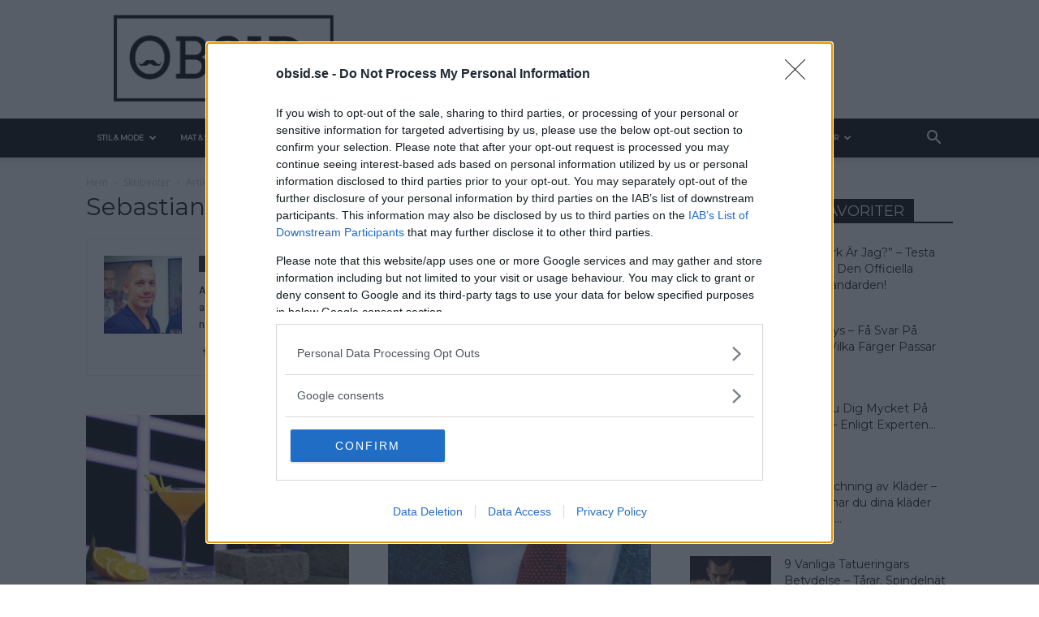

--- FILE ---
content_type: text/html; charset=UTF-8
request_url: https://www.obsid.se/author/admin/page/5/
body_size: 29031
content:
<!doctype html >
<!--[if IE 8]>    <html class="ie8" lang="en"> <![endif]-->
<!--[if IE 9]>    <html class="ie9" lang="en"> <![endif]-->
<!--[if gt IE 8]><!--> <html lang="sv-SE"> <!--<![endif]-->
<head>
    <title>Sebastian, utgivare på - Sida 5 av 144</title>
    <meta charset="UTF-8" />
    <meta name="viewport" content="width=device-width, initial-scale=1.0">
    <link rel="pingback" href="https://www.obsid.se/xmlrpc.php" />
    <meta name='robots' content='index, follow, max-image-preview:large, max-snippet:-1, max-video-preview:-1' />
<link rel="icon" type="image/png" href="https://www.obsid.se/wp-content/uploads/2018/12/Obsid-logga-650x650.png"><link rel="apple-touch-icon" sizes="76x76" href="https://www.obsid.se/wp-content/uploads/2018/12/Obsid-logga-650x650.png"/><link rel="apple-touch-icon" sizes="120x120" href="https://www.obsid.se/wp-content/uploads/2018/12/Obsid-logga-650x650.png"/><link rel="apple-touch-icon" sizes="152x152" href="https://www.obsid.se/wp-content/uploads/2018/12/Obsid-logga-650x650.png"/><link rel="apple-touch-icon" sizes="114x114" href="https://www.obsid.se/wp-content/uploads/2018/12/Obsid-logga-650x650.png"/><link rel="apple-touch-icon" sizes="144x144" href="https://www.obsid.se/wp-content/uploads/2018/12/Obsid-logga-650x650.png"/>
	<!-- This site is optimized with the Yoast SEO plugin v25.7 - https://yoast.com/wordpress/plugins/seo/ -->
	<link rel="canonical" href="https://www.obsid.se/author/admin/page/5/" />
	<link rel="prev" href="https://www.obsid.se/author/admin/page/4/" />
	<link rel="next" href="https://www.obsid.se/author/admin/page/6/" />
	<meta property="og:locale" content="sv_SE" />
	<meta property="og:type" content="profile" />
	<meta property="og:title" content="Sebastian, utgivare på - Sida 5 av 144" />
	<meta property="og:url" content="https://www.obsid.se/author/admin/" />
	<meta property="og:image" content="https://www.obsid.se/wp-content/uploads/2016/04/profilbild-sebastian-g-2.jpg" />
	<meta property="og:image:width" content="417" />
	<meta property="og:image:height" content="417" />
	<meta property="og:image:type" content="image/jpeg" />
	<meta name="twitter:card" content="summary_large_image" />
	<meta name="twitter:site" content="@ObsidSE" />
	<script type="application/ld+json" class="yoast-schema-graph">{"@context":"https://schema.org","@graph":[{"@type":"ProfilePage","@id":"https://www.obsid.se/author/admin/","url":"https://www.obsid.se/author/admin/page/5/","name":"Sebastian, utgivare på - Sida 5 av 144","isPartOf":{"@id":"https://www.obsid.se/#website"},"primaryImageOfPage":{"@id":"https://www.obsid.se/author/admin/page/5/#primaryimage"},"image":{"@id":"https://www.obsid.se/author/admin/page/5/#primaryimage"},"thumbnailUrl":"https://www.obsid.se/wp-content/uploads/2025/03/Between-The-Sheets-drink-cocktail.jpg","breadcrumb":{"@id":"https://www.obsid.se/author/admin/page/5/#breadcrumb"},"inLanguage":"sv-SE","potentialAction":[{"@type":"ReadAction","target":["https://www.obsid.se/author/admin/page/5/"]}]},{"@type":"ImageObject","inLanguage":"sv-SE","@id":"https://www.obsid.se/author/admin/page/5/#primaryimage","url":"https://www.obsid.se/wp-content/uploads/2025/03/Between-The-Sheets-drink-cocktail.jpg","contentUrl":"https://www.obsid.se/wp-content/uploads/2025/03/Between-The-Sheets-drink-cocktail.jpg","width":1000,"height":523,"caption":"Between The Sheets drink cocktail"},{"@type":"BreadcrumbList","@id":"https://www.obsid.se/author/admin/page/5/#breadcrumb","itemListElement":[{"@type":"ListItem","position":1,"name":"Hem","item":"https://www.obsid.se/"},{"@type":"ListItem","position":2,"name":"Arkiv för Sebastian"}]},{"@type":"WebSite","@id":"https://www.obsid.se/#website","url":"https://www.obsid.se/","name":"","description":"","publisher":{"@id":"https://www.obsid.se/#organization"},"potentialAction":[{"@type":"SearchAction","target":{"@type":"EntryPoint","urlTemplate":"https://www.obsid.se/?s={search_term_string}"},"query-input":{"@type":"PropertyValueSpecification","valueRequired":true,"valueName":"search_term_string"}}],"inLanguage":"sv-SE"},{"@type":"Organization","@id":"https://www.obsid.se/#organization","name":"Obsid Media","url":"https://www.obsid.se/","logo":{"@type":"ImageObject","inLanguage":"sv-SE","@id":"https://www.obsid.se/#/schema/logo/image/","url":"https://www.obsid.se/wp-content/uploads/2018/11/Logga-hela-namnet-med-mustasch-och-rund-punkt-2-e1543744309842.png","contentUrl":"https://www.obsid.se/wp-content/uploads/2018/11/Logga-hela-namnet-med-mustasch-och-rund-punkt-2-e1543744309842.png","width":1143,"height":510,"caption":"Obsid Media"},"image":{"@id":"https://www.obsid.se/#/schema/logo/image/"},"sameAs":["https://www.facebook.com/obsid.se/","https://x.com/ObsidSE","https://www.instagram.com/obsidse/","https://www.pinterest.se/obsid/"]},{"@type":"Person","@id":"https://www.obsid.se/#/schema/person/8520d24a4346962b2220230d65cb7efd","name":"Sebastian","image":{"@type":"ImageObject","inLanguage":"sv-SE","@id":"https://www.obsid.se/#/schema/person/image/","url":"https://www.obsid.se/wp-content/uploads/2016/04/profilbild-sebastian-g-2-150x150.jpg","contentUrl":"https://www.obsid.se/wp-content/uploads/2016/04/profilbild-sebastian-g-2-150x150.jpg","caption":"Sebastian"},"description":"Allt från personlig utveckling till sköna sneakers är intressant! Kvalitetstid för mig är en kall, ljus, amerikansk öl i solen på en uteservering, gärna \"i goda vänners lag\" om man nu skall slänga in något klyschigt också.","sameAs":["https://www.facebook.com/obsid.se","http://instagram.com/obsid_se/","http://www.pinterest.com/obsid/","https://x.com/https://twitter.com/obsidse"],"mainEntityOfPage":{"@id":"https://www.obsid.se/author/admin/"}}]}</script>
	<!-- / Yoast SEO plugin. -->


<link rel='dns-prefetch' href='//fonts.googleapis.com' />
<link rel="alternate" type="application/rss+xml" title=" &raquo; Webbflöde" href="https://www.obsid.se/feed/" />
<link rel="alternate" type="application/rss+xml" title=" &raquo; Kommentarsflöde" href="https://www.obsid.se/comments/feed/" />
<link rel="alternate" type="application/rss+xml" title=" &raquo; Webbflöde med inlägg av Sebastian" href="https://www.obsid.se/author/admin/feed/" />
<style id='wp-img-auto-sizes-contain-inline-css' type='text/css'>
img:is([sizes=auto i],[sizes^="auto," i]){contain-intrinsic-size:3000px 1500px}
/*# sourceURL=wp-img-auto-sizes-contain-inline-css */
</style>
<style id='wp-emoji-styles-inline-css' type='text/css'>

	img.wp-smiley, img.emoji {
		display: inline !important;
		border: none !important;
		box-shadow: none !important;
		height: 1em !important;
		width: 1em !important;
		margin: 0 0.07em !important;
		vertical-align: -0.1em !important;
		background: none !important;
		padding: 0 !important;
	}
/*# sourceURL=wp-emoji-styles-inline-css */
</style>
<style id='wp-block-library-inline-css' type='text/css'>
:root{--wp-block-synced-color:#7a00df;--wp-block-synced-color--rgb:122,0,223;--wp-bound-block-color:var(--wp-block-synced-color);--wp-editor-canvas-background:#ddd;--wp-admin-theme-color:#007cba;--wp-admin-theme-color--rgb:0,124,186;--wp-admin-theme-color-darker-10:#006ba1;--wp-admin-theme-color-darker-10--rgb:0,107,160.5;--wp-admin-theme-color-darker-20:#005a87;--wp-admin-theme-color-darker-20--rgb:0,90,135;--wp-admin-border-width-focus:2px}@media (min-resolution:192dpi){:root{--wp-admin-border-width-focus:1.5px}}.wp-element-button{cursor:pointer}:root .has-very-light-gray-background-color{background-color:#eee}:root .has-very-dark-gray-background-color{background-color:#313131}:root .has-very-light-gray-color{color:#eee}:root .has-very-dark-gray-color{color:#313131}:root .has-vivid-green-cyan-to-vivid-cyan-blue-gradient-background{background:linear-gradient(135deg,#00d084,#0693e3)}:root .has-purple-crush-gradient-background{background:linear-gradient(135deg,#34e2e4,#4721fb 50%,#ab1dfe)}:root .has-hazy-dawn-gradient-background{background:linear-gradient(135deg,#faaca8,#dad0ec)}:root .has-subdued-olive-gradient-background{background:linear-gradient(135deg,#fafae1,#67a671)}:root .has-atomic-cream-gradient-background{background:linear-gradient(135deg,#fdd79a,#004a59)}:root .has-nightshade-gradient-background{background:linear-gradient(135deg,#330968,#31cdcf)}:root .has-midnight-gradient-background{background:linear-gradient(135deg,#020381,#2874fc)}:root{--wp--preset--font-size--normal:16px;--wp--preset--font-size--huge:42px}.has-regular-font-size{font-size:1em}.has-larger-font-size{font-size:2.625em}.has-normal-font-size{font-size:var(--wp--preset--font-size--normal)}.has-huge-font-size{font-size:var(--wp--preset--font-size--huge)}.has-text-align-center{text-align:center}.has-text-align-left{text-align:left}.has-text-align-right{text-align:right}.has-fit-text{white-space:nowrap!important}#end-resizable-editor-section{display:none}.aligncenter{clear:both}.items-justified-left{justify-content:flex-start}.items-justified-center{justify-content:center}.items-justified-right{justify-content:flex-end}.items-justified-space-between{justify-content:space-between}.screen-reader-text{border:0;clip-path:inset(50%);height:1px;margin:-1px;overflow:hidden;padding:0;position:absolute;width:1px;word-wrap:normal!important}.screen-reader-text:focus{background-color:#ddd;clip-path:none;color:#444;display:block;font-size:1em;height:auto;left:5px;line-height:normal;padding:15px 23px 14px;text-decoration:none;top:5px;width:auto;z-index:100000}html :where(.has-border-color){border-style:solid}html :where([style*=border-top-color]){border-top-style:solid}html :where([style*=border-right-color]){border-right-style:solid}html :where([style*=border-bottom-color]){border-bottom-style:solid}html :where([style*=border-left-color]){border-left-style:solid}html :where([style*=border-width]){border-style:solid}html :where([style*=border-top-width]){border-top-style:solid}html :where([style*=border-right-width]){border-right-style:solid}html :where([style*=border-bottom-width]){border-bottom-style:solid}html :where([style*=border-left-width]){border-left-style:solid}html :where(img[class*=wp-image-]){height:auto;max-width:100%}:where(figure){margin:0 0 1em}html :where(.is-position-sticky){--wp-admin--admin-bar--position-offset:var(--wp-admin--admin-bar--height,0px)}@media screen and (max-width:600px){html :where(.is-position-sticky){--wp-admin--admin-bar--position-offset:0px}}

/*# sourceURL=wp-block-library-inline-css */
</style><style id='global-styles-inline-css' type='text/css'>
:root{--wp--preset--aspect-ratio--square: 1;--wp--preset--aspect-ratio--4-3: 4/3;--wp--preset--aspect-ratio--3-4: 3/4;--wp--preset--aspect-ratio--3-2: 3/2;--wp--preset--aspect-ratio--2-3: 2/3;--wp--preset--aspect-ratio--16-9: 16/9;--wp--preset--aspect-ratio--9-16: 9/16;--wp--preset--color--black: #000000;--wp--preset--color--cyan-bluish-gray: #abb8c3;--wp--preset--color--white: #ffffff;--wp--preset--color--pale-pink: #f78da7;--wp--preset--color--vivid-red: #cf2e2e;--wp--preset--color--luminous-vivid-orange: #ff6900;--wp--preset--color--luminous-vivid-amber: #fcb900;--wp--preset--color--light-green-cyan: #7bdcb5;--wp--preset--color--vivid-green-cyan: #00d084;--wp--preset--color--pale-cyan-blue: #8ed1fc;--wp--preset--color--vivid-cyan-blue: #0693e3;--wp--preset--color--vivid-purple: #9b51e0;--wp--preset--gradient--vivid-cyan-blue-to-vivid-purple: linear-gradient(135deg,rgb(6,147,227) 0%,rgb(155,81,224) 100%);--wp--preset--gradient--light-green-cyan-to-vivid-green-cyan: linear-gradient(135deg,rgb(122,220,180) 0%,rgb(0,208,130) 100%);--wp--preset--gradient--luminous-vivid-amber-to-luminous-vivid-orange: linear-gradient(135deg,rgb(252,185,0) 0%,rgb(255,105,0) 100%);--wp--preset--gradient--luminous-vivid-orange-to-vivid-red: linear-gradient(135deg,rgb(255,105,0) 0%,rgb(207,46,46) 100%);--wp--preset--gradient--very-light-gray-to-cyan-bluish-gray: linear-gradient(135deg,rgb(238,238,238) 0%,rgb(169,184,195) 100%);--wp--preset--gradient--cool-to-warm-spectrum: linear-gradient(135deg,rgb(74,234,220) 0%,rgb(151,120,209) 20%,rgb(207,42,186) 40%,rgb(238,44,130) 60%,rgb(251,105,98) 80%,rgb(254,248,76) 100%);--wp--preset--gradient--blush-light-purple: linear-gradient(135deg,rgb(255,206,236) 0%,rgb(152,150,240) 100%);--wp--preset--gradient--blush-bordeaux: linear-gradient(135deg,rgb(254,205,165) 0%,rgb(254,45,45) 50%,rgb(107,0,62) 100%);--wp--preset--gradient--luminous-dusk: linear-gradient(135deg,rgb(255,203,112) 0%,rgb(199,81,192) 50%,rgb(65,88,208) 100%);--wp--preset--gradient--pale-ocean: linear-gradient(135deg,rgb(255,245,203) 0%,rgb(182,227,212) 50%,rgb(51,167,181) 100%);--wp--preset--gradient--electric-grass: linear-gradient(135deg,rgb(202,248,128) 0%,rgb(113,206,126) 100%);--wp--preset--gradient--midnight: linear-gradient(135deg,rgb(2,3,129) 0%,rgb(40,116,252) 100%);--wp--preset--font-size--small: 11px;--wp--preset--font-size--medium: 20px;--wp--preset--font-size--large: 32px;--wp--preset--font-size--x-large: 42px;--wp--preset--font-size--regular: 15px;--wp--preset--font-size--larger: 50px;--wp--preset--spacing--20: 0.44rem;--wp--preset--spacing--30: 0.67rem;--wp--preset--spacing--40: 1rem;--wp--preset--spacing--50: 1.5rem;--wp--preset--spacing--60: 2.25rem;--wp--preset--spacing--70: 3.38rem;--wp--preset--spacing--80: 5.06rem;--wp--preset--shadow--natural: 6px 6px 9px rgba(0, 0, 0, 0.2);--wp--preset--shadow--deep: 12px 12px 50px rgba(0, 0, 0, 0.4);--wp--preset--shadow--sharp: 6px 6px 0px rgba(0, 0, 0, 0.2);--wp--preset--shadow--outlined: 6px 6px 0px -3px rgb(255, 255, 255), 6px 6px rgb(0, 0, 0);--wp--preset--shadow--crisp: 6px 6px 0px rgb(0, 0, 0);}:where(.is-layout-flex){gap: 0.5em;}:where(.is-layout-grid){gap: 0.5em;}body .is-layout-flex{display: flex;}.is-layout-flex{flex-wrap: wrap;align-items: center;}.is-layout-flex > :is(*, div){margin: 0;}body .is-layout-grid{display: grid;}.is-layout-grid > :is(*, div){margin: 0;}:where(.wp-block-columns.is-layout-flex){gap: 2em;}:where(.wp-block-columns.is-layout-grid){gap: 2em;}:where(.wp-block-post-template.is-layout-flex){gap: 1.25em;}:where(.wp-block-post-template.is-layout-grid){gap: 1.25em;}.has-black-color{color: var(--wp--preset--color--black) !important;}.has-cyan-bluish-gray-color{color: var(--wp--preset--color--cyan-bluish-gray) !important;}.has-white-color{color: var(--wp--preset--color--white) !important;}.has-pale-pink-color{color: var(--wp--preset--color--pale-pink) !important;}.has-vivid-red-color{color: var(--wp--preset--color--vivid-red) !important;}.has-luminous-vivid-orange-color{color: var(--wp--preset--color--luminous-vivid-orange) !important;}.has-luminous-vivid-amber-color{color: var(--wp--preset--color--luminous-vivid-amber) !important;}.has-light-green-cyan-color{color: var(--wp--preset--color--light-green-cyan) !important;}.has-vivid-green-cyan-color{color: var(--wp--preset--color--vivid-green-cyan) !important;}.has-pale-cyan-blue-color{color: var(--wp--preset--color--pale-cyan-blue) !important;}.has-vivid-cyan-blue-color{color: var(--wp--preset--color--vivid-cyan-blue) !important;}.has-vivid-purple-color{color: var(--wp--preset--color--vivid-purple) !important;}.has-black-background-color{background-color: var(--wp--preset--color--black) !important;}.has-cyan-bluish-gray-background-color{background-color: var(--wp--preset--color--cyan-bluish-gray) !important;}.has-white-background-color{background-color: var(--wp--preset--color--white) !important;}.has-pale-pink-background-color{background-color: var(--wp--preset--color--pale-pink) !important;}.has-vivid-red-background-color{background-color: var(--wp--preset--color--vivid-red) !important;}.has-luminous-vivid-orange-background-color{background-color: var(--wp--preset--color--luminous-vivid-orange) !important;}.has-luminous-vivid-amber-background-color{background-color: var(--wp--preset--color--luminous-vivid-amber) !important;}.has-light-green-cyan-background-color{background-color: var(--wp--preset--color--light-green-cyan) !important;}.has-vivid-green-cyan-background-color{background-color: var(--wp--preset--color--vivid-green-cyan) !important;}.has-pale-cyan-blue-background-color{background-color: var(--wp--preset--color--pale-cyan-blue) !important;}.has-vivid-cyan-blue-background-color{background-color: var(--wp--preset--color--vivid-cyan-blue) !important;}.has-vivid-purple-background-color{background-color: var(--wp--preset--color--vivid-purple) !important;}.has-black-border-color{border-color: var(--wp--preset--color--black) !important;}.has-cyan-bluish-gray-border-color{border-color: var(--wp--preset--color--cyan-bluish-gray) !important;}.has-white-border-color{border-color: var(--wp--preset--color--white) !important;}.has-pale-pink-border-color{border-color: var(--wp--preset--color--pale-pink) !important;}.has-vivid-red-border-color{border-color: var(--wp--preset--color--vivid-red) !important;}.has-luminous-vivid-orange-border-color{border-color: var(--wp--preset--color--luminous-vivid-orange) !important;}.has-luminous-vivid-amber-border-color{border-color: var(--wp--preset--color--luminous-vivid-amber) !important;}.has-light-green-cyan-border-color{border-color: var(--wp--preset--color--light-green-cyan) !important;}.has-vivid-green-cyan-border-color{border-color: var(--wp--preset--color--vivid-green-cyan) !important;}.has-pale-cyan-blue-border-color{border-color: var(--wp--preset--color--pale-cyan-blue) !important;}.has-vivid-cyan-blue-border-color{border-color: var(--wp--preset--color--vivid-cyan-blue) !important;}.has-vivid-purple-border-color{border-color: var(--wp--preset--color--vivid-purple) !important;}.has-vivid-cyan-blue-to-vivid-purple-gradient-background{background: var(--wp--preset--gradient--vivid-cyan-blue-to-vivid-purple) !important;}.has-light-green-cyan-to-vivid-green-cyan-gradient-background{background: var(--wp--preset--gradient--light-green-cyan-to-vivid-green-cyan) !important;}.has-luminous-vivid-amber-to-luminous-vivid-orange-gradient-background{background: var(--wp--preset--gradient--luminous-vivid-amber-to-luminous-vivid-orange) !important;}.has-luminous-vivid-orange-to-vivid-red-gradient-background{background: var(--wp--preset--gradient--luminous-vivid-orange-to-vivid-red) !important;}.has-very-light-gray-to-cyan-bluish-gray-gradient-background{background: var(--wp--preset--gradient--very-light-gray-to-cyan-bluish-gray) !important;}.has-cool-to-warm-spectrum-gradient-background{background: var(--wp--preset--gradient--cool-to-warm-spectrum) !important;}.has-blush-light-purple-gradient-background{background: var(--wp--preset--gradient--blush-light-purple) !important;}.has-blush-bordeaux-gradient-background{background: var(--wp--preset--gradient--blush-bordeaux) !important;}.has-luminous-dusk-gradient-background{background: var(--wp--preset--gradient--luminous-dusk) !important;}.has-pale-ocean-gradient-background{background: var(--wp--preset--gradient--pale-ocean) !important;}.has-electric-grass-gradient-background{background: var(--wp--preset--gradient--electric-grass) !important;}.has-midnight-gradient-background{background: var(--wp--preset--gradient--midnight) !important;}.has-small-font-size{font-size: var(--wp--preset--font-size--small) !important;}.has-medium-font-size{font-size: var(--wp--preset--font-size--medium) !important;}.has-large-font-size{font-size: var(--wp--preset--font-size--large) !important;}.has-x-large-font-size{font-size: var(--wp--preset--font-size--x-large) !important;}
/*# sourceURL=global-styles-inline-css */
</style>

<style id='classic-theme-styles-inline-css' type='text/css'>
/*! This file is auto-generated */
.wp-block-button__link{color:#fff;background-color:#32373c;border-radius:9999px;box-shadow:none;text-decoration:none;padding:calc(.667em + 2px) calc(1.333em + 2px);font-size:1.125em}.wp-block-file__button{background:#32373c;color:#fff;text-decoration:none}
/*# sourceURL=/wp-includes/css/classic-themes.min.css */
</style>
<link rel='stylesheet' id='contact-form-7-css' href='https://www.obsid.se/wp-content/plugins/contact-form-7/includes/css/styles.css?ver=6.1.1' type='text/css' media='all' />
<link rel='stylesheet' id='wp-polls-css' href='https://www.obsid.se/wp-content/plugins/wp-polls/polls-css.css?ver=2.77.3' type='text/css' media='all' />
<style id='wp-polls-inline-css' type='text/css'>
.wp-polls .pollbar {
	margin: 1px;
	font-size: 8px;
	line-height: 10px;
	height: 10px;
	background: #177a80;
	border: 1px solid #177a80;
}

/*# sourceURL=wp-polls-inline-css */
</style>
<link rel='stylesheet' id='ppress-frontend-css' href='https://www.obsid.se/wp-content/plugins/wp-user-avatar/assets/css/frontend.min.css?ver=4.16.5' type='text/css' media='all' />
<link rel='stylesheet' id='ppress-flatpickr-css' href='https://www.obsid.se/wp-content/plugins/wp-user-avatar/assets/flatpickr/flatpickr.min.css?ver=4.16.5' type='text/css' media='all' />
<link rel='stylesheet' id='ppress-select2-css' href='https://www.obsid.se/wp-content/plugins/wp-user-avatar/assets/select2/select2.min.css?ver=6.9' type='text/css' media='all' />
<link rel='stylesheet' id='td-plugin-multi-purpose-css' href='https://www.obsid.se/wp-content/plugins/td-composer/td-multi-purpose/style.css?ver=3dc090e4a6dd4d9e8f4a61e980b31fd9' type='text/css' media='all' />
<link rel='stylesheet' id='google-fonts-style-css' href='https://fonts.googleapis.com/css?family=Montserrat%3A400%7CLora%3A400%7COpen+Sans%3A400%2C600%2C700%7CRoboto%3A400%2C500%2C700&#038;display=swap&#038;ver=12.3.1' type='text/css' media='all' />
<link rel='stylesheet' id='tablepress-default-css' href='https://www.obsid.se/wp-content/tablepress-combined.min.css?ver=7' type='text/css' media='all' />
<link rel='stylesheet' id='td-theme-css' href='https://www.obsid.se/wp-content/themes/Newspaper/style.css?ver=12.3.1' type='text/css' media='all' />
<style id='td-theme-inline-css' type='text/css'>
    
        @media (max-width: 767px) {
            .td-header-desktop-wrap {
                display: none;
            }
        }
        @media (min-width: 767px) {
            .td-header-mobile-wrap {
                display: none;
            }
        }
    
	
/*# sourceURL=td-theme-inline-css */
</style>
<link rel='stylesheet' id='td-legacy-framework-front-style-css' href='https://www.obsid.se/wp-content/plugins/td-composer/legacy/Newspaper/assets/css/td_legacy_main.css?ver=3dc090e4a6dd4d9e8f4a61e980b31fd9' type='text/css' media='all' />
<link rel='stylesheet' id='td-standard-pack-framework-front-style-css' href='https://www.obsid.se/wp-content/plugins/td-standard-pack/Newspaper/assets/css/td_standard_pack_main.css?ver=d39710269e5f4389cf7661fe4fdc36f9' type='text/css' media='all' />
<link rel='stylesheet' id='tdb_style_cloud_templates_front-css' href='https://www.obsid.se/wp-content/plugins/td-cloud-library/assets/css/tdb_main.css?ver=1182d95cb199c23e56f61364ae38f2e7' type='text/css' media='all' />
<script type="text/javascript" src="https://www.obsid.se/wp-includes/js/jquery/jquery.min.js?ver=3.7.1" id="jquery-core-js"></script>
<script type="text/javascript" src="https://www.obsid.se/wp-includes/js/jquery/jquery-migrate.min.js?ver=3.4.1" id="jquery-migrate-js"></script>
<script type="text/javascript" src="https://www.obsid.se/wp-content/plugins/wp-user-avatar/assets/flatpickr/flatpickr.min.js?ver=4.16.5" id="ppress-flatpickr-js"></script>
<script type="text/javascript" src="https://www.obsid.se/wp-content/plugins/wp-user-avatar/assets/select2/select2.min.js?ver=4.16.5" id="ppress-select2-js"></script>
<script type="text/javascript" id="mashnet-js-extra">
/* <![CDATA[ */
var mashnet = {"body":"Kolla den h\u00e4r l\u00e4nken:","subject":"Kolla in det h\u00e4r!"};
//# sourceURL=mashnet-js-extra
/* ]]> */
</script>
<script type="text/javascript" src="https://www.obsid.se/wp-content/plugins/mashshare-networks/assets/js/mashnet.min.js?ver=2.1.0" id="mashnet-js"></script>
<link rel="https://api.w.org/" href="https://www.obsid.se/wp-json/" /><link rel="alternate" title="JSON" type="application/json" href="https://www.obsid.se/wp-json/wp/v2/users/1" /><link rel="EditURI" type="application/rsd+xml" title="RSD" href="https://www.obsid.se/xmlrpc.php?rsd" />
<!--[if lt IE 9]><script src="https://cdnjs.cloudflare.com/ajax/libs/html5shiv/3.7.3/html5shiv.js"></script><![endif]-->
        <script>
        window.tdb_global_vars = {"wpRestUrl":"https:\/\/www.obsid.se\/wp-json\/","permalinkStructure":"\/%category%\/%postname%\/"};
        window.tdb_p_autoload_vars = {"isAjax":false,"isAdminBarShowing":false,"autoloadScrollPercent":50};
    </script>
    
    <style id="tdb-global-colors">
        :root {--accent-color: #fff;}
    </style>
	
<style type="text/css" id="tve_global_variables">:root{}</style>
<!-- JS generated by theme -->

<script>
    
    

	    var tdBlocksArray = []; //here we store all the items for the current page

	    //td_block class - each ajax block uses a object of this class for requests
	    function tdBlock() {
		    this.id = '';
		    this.block_type = 1; //block type id (1-234 etc)
		    this.atts = '';
		    this.td_column_number = '';
		    this.td_current_page = 1; //
		    this.post_count = 0; //from wp
		    this.found_posts = 0; //from wp
		    this.max_num_pages = 0; //from wp
		    this.td_filter_value = ''; //current live filter value
		    this.is_ajax_running = false;
		    this.td_user_action = ''; // load more or infinite loader (used by the animation)
		    this.header_color = '';
		    this.ajax_pagination_infinite_stop = ''; //show load more at page x
	    }


        // td_js_generator - mini detector
        (function(){
            var htmlTag = document.getElementsByTagName("html")[0];

	        if ( navigator.userAgent.indexOf("MSIE 10.0") > -1 ) {
                htmlTag.className += ' ie10';
            }

            if ( !!navigator.userAgent.match(/Trident.*rv\:11\./) ) {
                htmlTag.className += ' ie11';
            }

	        if ( navigator.userAgent.indexOf("Edge") > -1 ) {
                htmlTag.className += ' ieEdge';
            }

            if ( /(iPad|iPhone|iPod)/g.test(navigator.userAgent) ) {
                htmlTag.className += ' td-md-is-ios';
            }

            var user_agent = navigator.userAgent.toLowerCase();
            if ( user_agent.indexOf("android") > -1 ) {
                htmlTag.className += ' td-md-is-android';
            }

            if ( -1 !== navigator.userAgent.indexOf('Mac OS X')  ) {
                htmlTag.className += ' td-md-is-os-x';
            }

            if ( /chrom(e|ium)/.test(navigator.userAgent.toLowerCase()) ) {
               htmlTag.className += ' td-md-is-chrome';
            }

            if ( -1 !== navigator.userAgent.indexOf('Firefox') ) {
                htmlTag.className += ' td-md-is-firefox';
            }

            if ( -1 !== navigator.userAgent.indexOf('Safari') && -1 === navigator.userAgent.indexOf('Chrome') ) {
                htmlTag.className += ' td-md-is-safari';
            }

            if( -1 !== navigator.userAgent.indexOf('IEMobile') ){
                htmlTag.className += ' td-md-is-iemobile';
            }

        })();




        var tdLocalCache = {};

        ( function () {
            "use strict";

            tdLocalCache = {
                data: {},
                remove: function (resource_id) {
                    delete tdLocalCache.data[resource_id];
                },
                exist: function (resource_id) {
                    return tdLocalCache.data.hasOwnProperty(resource_id) && tdLocalCache.data[resource_id] !== null;
                },
                get: function (resource_id) {
                    return tdLocalCache.data[resource_id];
                },
                set: function (resource_id, cachedData) {
                    tdLocalCache.remove(resource_id);
                    tdLocalCache.data[resource_id] = cachedData;
                }
            };
        })();

    
    
var td_viewport_interval_list=[{"limitBottom":767,"sidebarWidth":228},{"limitBottom":1018,"sidebarWidth":300},{"limitBottom":1140,"sidebarWidth":324}];
var tdc_is_installed="yes";
var td_ajax_url="https:\/\/www.obsid.se\/wp-admin\/admin-ajax.php?td_theme_name=Newspaper&v=12.3.1";
var td_get_template_directory_uri="https:\/\/www.obsid.se\/wp-content\/plugins\/td-composer\/legacy\/common";
var tds_snap_menu="smart_snap_mobile";
var tds_logo_on_sticky="";
var tds_header_style="";
var td_please_wait="V\u00e4nligen v\u00e4nta...";
var td_email_user_pass_incorrect="Anv\u00e4ndarnamnet eller l\u00f6senordet \u00e4r felaktigt!";
var td_email_user_incorrect="E-postadressen eller anv\u00e4ndarnamnet \u00e4r felaktigt!";
var td_email_incorrect="E-postadressen \u00e4r felaktig!";
var td_user_incorrect="Username incorrect!";
var td_email_user_empty="Email or username empty!";
var td_pass_empty="Pass empty!";
var td_pass_pattern_incorrect="Invalid Pass Pattern!";
var td_retype_pass_incorrect="Retyped Pass incorrect!";
var tds_more_articles_on_post_enable="";
var tds_more_articles_on_post_time_to_wait="";
var tds_more_articles_on_post_pages_distance_from_top=0;
var tds_theme_color_site_wide="#177a80";
var tds_smart_sidebar="";
var tdThemeName="Newspaper";
var tdThemeNameWl="Newspaper";
var td_magnific_popup_translation_tPrev="F\u00f6reg\u00e5ende (v\u00e4nster piltangent)";
var td_magnific_popup_translation_tNext="N\u00e4sta (h\u00f6ger piltangent)";
var td_magnific_popup_translation_tCounter="%curr% av %total%";
var td_magnific_popup_translation_ajax_tError="Inneh\u00e5llet fr\u00e5n %url% kunde inte laddas upp";
var td_magnific_popup_translation_image_tError="Bild #%curr% kunde inte laddas.";
var tdBlockNonce="2710715131";
var tdDateNamesI18n={"month_names":["januari","februari","mars","april","maj","juni","juli","augusti","september","oktober","november","december"],"month_names_short":["jan","feb","mar","apr","maj","jun","jul","aug","sep","okt","nov","dec"],"day_names":["s\u00f6ndag","m\u00e5ndag","tisdag","onsdag","torsdag","fredag","l\u00f6rdag"],"day_names_short":["s\u00f6n","m\u00e5n","tis","ons","tor","fre","l\u00f6r"]};
var tdb_modal_confirm="Save";
var tdb_modal_cancel="Cancel";
var tdb_modal_confirm_alt="Yes";
var tdb_modal_cancel_alt="No";
var td_ad_background_click_link="";
var td_ad_background_click_target="";
</script>


<!-- Header style compiled by theme -->

<style>
    
.td-header-wrap .black-menu .sf-menu > .current-menu-item > a,
    .td-header-wrap .black-menu .sf-menu > .current-menu-ancestor > a,
    .td-header-wrap .black-menu .sf-menu > .current-category-ancestor > a,
    .td-header-wrap .black-menu .sf-menu > li > a:hover,
    .td-header-wrap .black-menu .sf-menu > .sfHover > a,
    .sf-menu > .current-menu-item > a:after,
    .sf-menu > .current-menu-ancestor > a:after,
    .sf-menu > .current-category-ancestor > a:after,
    .sf-menu > li:hover > a:after,
    .sf-menu > .sfHover > a:after,
    .header-search-wrap .td-drop-down-search:after,
    .header-search-wrap .td-drop-down-search .btn:hover,
    input[type=submit]:hover,
    .td-read-more a,
    .td-post-category:hover,
    body .td_top_authors .td-active .td-author-post-count,
    body .td_top_authors .td-active .td-author-comments-count,
    body .td_top_authors .td_mod_wrap:hover .td-author-post-count,
    body .td_top_authors .td_mod_wrap:hover .td-author-comments-count,
    .td-404-sub-sub-title a:hover,
    .td-search-form-widget .wpb_button:hover,
    .td-rating-bar-wrap div,
    .dropcap,
    .td_wrapper_video_playlist .td_video_controls_playlist_wrapper,
    .wpb_default,
    .wpb_default:hover,
    .td-left-smart-list:hover,
    .td-right-smart-list:hover,
    #bbpress-forums button:hover,
    .bbp_widget_login .button:hover,
    .td-footer-wrapper .td-post-category,
    .td-footer-wrapper .widget_product_search input[type="submit"]:hover,
    .single-product .product .summary .cart .button:hover,
    .td-next-prev-wrap a:hover,
    .td-load-more-wrap a:hover,
    .td-post-small-box a:hover,
    .page-nav .current,
    .page-nav:first-child > div,
    #bbpress-forums .bbp-pagination .current,
    #bbpress-forums #bbp-single-user-details #bbp-user-navigation li.current a,
    .td-theme-slider:hover .slide-meta-cat a,
    a.vc_btn-black:hover,
    .td-trending-now-wrapper:hover .td-trending-now-title,
    .td-scroll-up,
    .td-smart-list-button:hover,
    .td-weather-information:before,
    .td-weather-week:before,
    .td_block_exchange .td-exchange-header:before,
    .td-pulldown-syle-2 .td-subcat-dropdown ul:after,
    .td_block_template_9 .td-block-title:after,
    .td_block_template_15 .td-block-title:before,
    div.wpforms-container .wpforms-form div.wpforms-submit-container button[type=submit],
    .td-close-video-fixed {
        background-color: #177a80;
    }

    .td_block_template_4 .td-related-title .td-cur-simple-item:before {
        border-color: #177a80 transparent transparent transparent !important;
    }
    
    
    .td_block_template_4 .td-related-title .td-cur-simple-item,
    .td_block_template_3 .td-related-title .td-cur-simple-item,
    .td_block_template_9 .td-related-title:after {
        background-color: #177a80;
    }

    a,
    cite a:hover,
    .td-page-content blockquote p,
    .td-post-content blockquote p,
    .mce-content-body blockquote p,
    .comment-content blockquote p,
    .wpb_text_column blockquote p,
    .td_block_text_with_title blockquote p,
    .td_module_wrap:hover .entry-title a,
    .td-subcat-filter .td-subcat-list a:hover,
    .td-subcat-filter .td-subcat-dropdown a:hover,
    .td_quote_on_blocks,
    .dropcap2,
    .dropcap3,
    body .td_top_authors .td-active .td-authors-name a,
    body .td_top_authors .td_mod_wrap:hover .td-authors-name a,
    .td-post-next-prev-content a:hover,
    .author-box-wrap .td-author-social a:hover,
    .td-author-name a:hover,
    .td-author-url a:hover,
    .comment-reply-link:hover,
    .logged-in-as a:hover,
    #cancel-comment-reply-link:hover,
    .td-search-query,
    .widget a:hover,
    .td_wp_recentcomments a:hover,
    .archive .widget_archive .current,
    .archive .widget_archive .current a,
    .widget_calendar tfoot a:hover,
    #bbpress-forums li.bbp-header .bbp-reply-content span a:hover,
    #bbpress-forums .bbp-forum-freshness a:hover,
    #bbpress-forums .bbp-topic-freshness a:hover,
    #bbpress-forums .bbp-forums-list li a:hover,
    #bbpress-forums .bbp-forum-title:hover,
    #bbpress-forums .bbp-topic-permalink:hover,
    #bbpress-forums .bbp-topic-started-by a:hover,
    #bbpress-forums .bbp-topic-started-in a:hover,
    #bbpress-forums .bbp-body .super-sticky li.bbp-topic-title .bbp-topic-permalink,
    #bbpress-forums .bbp-body .sticky li.bbp-topic-title .bbp-topic-permalink,
    .widget_display_replies .bbp-author-name,
    .widget_display_topics .bbp-author-name,
    .td-subfooter-menu li a:hover,
    a.vc_btn-black:hover,
    .td-smart-list-dropdown-wrap .td-smart-list-button:hover,
    .td-instagram-user a,
    .td-block-title-wrap .td-wrapper-pulldown-filter .td-pulldown-filter-display-option:hover,
    .td-block-title-wrap .td-wrapper-pulldown-filter .td-pulldown-filter-display-option:hover i,
    .td-block-title-wrap .td-wrapper-pulldown-filter .td-pulldown-filter-link:hover,
    .td-block-title-wrap .td-wrapper-pulldown-filter .td-pulldown-filter-item .td-cur-simple-item,
    .td-pulldown-syle-2 .td-subcat-dropdown:hover .td-subcat-more span,
    .td-pulldown-syle-2 .td-subcat-dropdown:hover .td-subcat-more i,
    .td-pulldown-syle-3 .td-subcat-dropdown:hover .td-subcat-more span,
    .td-pulldown-syle-3 .td-subcat-dropdown:hover .td-subcat-more i,
    .td_block_template_2 .td-related-title .td-cur-simple-item,
    .td_block_template_5 .td-related-title .td-cur-simple-item,
    .td_block_template_6 .td-related-title .td-cur-simple-item,
    .td_block_template_7 .td-related-title .td-cur-simple-item,
    .td_block_template_8 .td-related-title .td-cur-simple-item,
    .td_block_template_9 .td-related-title .td-cur-simple-item,
    .td_block_template_10 .td-related-title .td-cur-simple-item,
    .td_block_template_11 .td-related-title .td-cur-simple-item,
    .td_block_template_12 .td-related-title .td-cur-simple-item,
    .td_block_template_13 .td-related-title .td-cur-simple-item,
    .td_block_template_14 .td-related-title .td-cur-simple-item,
    .td_block_template_15 .td-related-title .td-cur-simple-item,
    .td_block_template_16 .td-related-title .td-cur-simple-item,
    .td_block_template_17 .td-related-title .td-cur-simple-item,
    .td-theme-wrap .sf-menu ul .td-menu-item > a:hover,
    .td-theme-wrap .sf-menu ul .sfHover > a,
    .td-theme-wrap .sf-menu ul .current-menu-ancestor > a,
    .td-theme-wrap .sf-menu ul .current-category-ancestor > a,
    .td-theme-wrap .sf-menu ul .current-menu-item > a,
    .td_outlined_btn,
    body .td_block_categories_tags .td-ct-item:hover,
    body .td_block_list_menu li.current-menu-item > a,
    body .td_block_list_menu li.current-menu-ancestor > a,
    body .td_block_list_menu li.current-category-ancestor > a {
        color: #177a80;
    }

    a.vc_btn-black.vc_btn_square_outlined:hover,
    a.vc_btn-black.vc_btn_outlined:hover {
        color: #177a80 !important;
    }

    .td-next-prev-wrap a:hover,
    .td-load-more-wrap a:hover,
    .td-post-small-box a:hover,
    .page-nav .current,
    .page-nav:first-child > div,
    #bbpress-forums .bbp-pagination .current,
    .post .td_quote_box,
    .page .td_quote_box,
    a.vc_btn-black:hover,
    .td_block_template_5 .td-block-title > *,
    .td_outlined_btn {
        border-color: #177a80;
    }

    .td_wrapper_video_playlist .td_video_currently_playing:after {
        border-color: #177a80 !important;
    }

    .header-search-wrap .td-drop-down-search:before {
        border-color: transparent transparent #177a80 transparent;
    }

    .block-title > span,
    .block-title > a,
    .block-title > label,
    .widgettitle,
    .widgettitle:after,
    body .td-trending-now-title,
    .td-trending-now-wrapper:hover .td-trending-now-title,
    .wpb_tabs li.ui-tabs-active a,
    .wpb_tabs li:hover a,
    .vc_tta-container .vc_tta-color-grey.vc_tta-tabs-position-top.vc_tta-style-classic .vc_tta-tabs-container .vc_tta-tab.vc_active > a,
    .vc_tta-container .vc_tta-color-grey.vc_tta-tabs-position-top.vc_tta-style-classic .vc_tta-tabs-container .vc_tta-tab:hover > a,
    .td_block_template_1 .td-related-title .td-cur-simple-item,
    .td-subcat-filter .td-subcat-dropdown:hover .td-subcat-more, 
    .td_3D_btn,
    .td_shadow_btn,
    .td_default_btn,
    .td_round_btn, 
    .td_outlined_btn:hover {
    	background-color: #177a80;
    }
    .block-title,
    .td_block_template_1 .td-related-title,
    .wpb_tabs .wpb_tabs_nav,
    .vc_tta-container .vc_tta-color-grey.vc_tta-tabs-position-top.vc_tta-style-classic .vc_tta-tabs-container {
        border-color: #177a80;
    }
    .td_block_wrap .td-subcat-item a.td-cur-simple-item {
	    color: #177a80;
	}


    
    .td-grid-style-4 .entry-title
    {
        background-color: rgba(23, 122, 128, 0.7);
    }


    
    @media (max-width: 767px) {
        body .td-header-wrap .td-header-main-menu {
            background-color: #ededed !important;
        }
    }


    
    @media (max-width: 767px) {
        body #td-top-mobile-toggle i,
        .td-header-wrap .header-search-wrap .td-icon-search {
            color: #000000 !important;
        }
    }

    
    .td-menu-background:before,
    .td-search-background:before {
        background: #333145;
        background: -moz-linear-gradient(top, #333145 0%, #0088cc 100%);
        background: -webkit-gradient(left top, left bottom, color-stop(0%, #333145), color-stop(100%, #0088cc));
        background: -webkit-linear-gradient(top, #333145 0%, #0088cc 100%);
        background: -o-linear-gradient(top, #333145 0%, #0088cc 100%);
        background: -ms-linear-gradient(top, #333145 0%, #0088cc 100%);
        background: linear-gradient(to bottom, #333145 0%, #0088cc 100%);
        filter: progid:DXImageTransform.Microsoft.gradient( startColorstr='#333145', endColorstr='#0088cc', GradientType=0 );
    }

    
    ul.sf-menu > .menu-item > a {
        font-family:Montserrat;
	font-size:9px;
	
    }
    
    .sf-menu ul .menu-item a {
        font-family:Montserrat;
	
    }
    
    .td-mobile-content .td-mobile-main-menu > li > a {
        font-family:Montserrat;
	
    }
    
    .td-mobile-content .sub-menu a {
        font-family:Montserrat;
	
    }
    
    .td-page-title,
    .td-category-title-holder .td-page-title {
    	font-family:Montserrat;
	
    }
    
    .td-page-content p,
    .td-page-content li,
    .td-page-content .td_block_text_with_title,
    .wpb_text_column p {
    	font-family:Lora;
	
    }
    
    .td-page-content h1,
    .wpb_text_column h1 {
    	font-family:Montserrat;
	
    }
    
    .td-page-content h2,
    .wpb_text_column h2 {
    	font-family:Montserrat;
	
    }
    
    .td-page-content h3,
    .wpb_text_column h3 {
    	font-family:Montserrat;
	
    }
    
    .td-page-content h4,
    .wpb_text_column h4 {
    	font-family:Montserrat;
	
    }
    
    .td-page-content h5,
    .wpb_text_column h5 {
    	font-family:Montserrat;
	
    }
    
    .td-page-content h6,
    .wpb_text_column h6 {
    	font-family:Montserrat;
	
    }.td-header-style-12 .td-header-menu-wrap-full,
    .td-header-style-12 .td-affix,
    .td-grid-style-1.td-hover-1 .td-big-grid-post:hover .td-post-category,
    .td-grid-style-5.td-hover-1 .td-big-grid-post:hover .td-post-category,
    .td_category_template_3 .td-current-sub-category,
    .td_category_template_8 .td-category-header .td-category a.td-current-sub-category,
    .td_category_template_4 .td-category-siblings .td-category a:hover,
     .td_block_big_grid_9.td-grid-style-1 .td-post-category,
    .td_block_big_grid_9.td-grid-style-5 .td-post-category,
    .td-grid-style-6.td-hover-1 .td-module-thumb:after,
     .tdm-menu-active-style5 .td-header-menu-wrap .sf-menu > .current-menu-item > a,
    .tdm-menu-active-style5 .td-header-menu-wrap .sf-menu > .current-menu-ancestor > a,
    .tdm-menu-active-style5 .td-header-menu-wrap .sf-menu > .current-category-ancestor > a,
    .tdm-menu-active-style5 .td-header-menu-wrap .sf-menu > li > a:hover,
    .tdm-menu-active-style5 .td-header-menu-wrap .sf-menu > .sfHover > a {
        background-color: #177a80;
    }
    
    .td_mega_menu_sub_cats .cur-sub-cat,
    .td-mega-span h3 a:hover,
    .td_mod_mega_menu:hover .entry-title a,
    .header-search-wrap .result-msg a:hover,
    .td-header-top-menu .td-drop-down-search .td_module_wrap:hover .entry-title a,
    .td-header-top-menu .td-icon-search:hover,
    .td-header-wrap .result-msg a:hover,
    .top-header-menu li a:hover,
    .top-header-menu .current-menu-item > a,
    .top-header-menu .current-menu-ancestor > a,
    .top-header-menu .current-category-ancestor > a,
    .td-social-icon-wrap > a:hover,
    .td-header-sp-top-widget .td-social-icon-wrap a:hover,
    .td_mod_related_posts:hover h3 > a,
    .td-post-template-11 .td-related-title .td-related-left:hover,
    .td-post-template-11 .td-related-title .td-related-right:hover,
    .td-post-template-11 .td-related-title .td-cur-simple-item,
    .td-post-template-11 .td_block_related_posts .td-next-prev-wrap a:hover,
    .td-category-header .td-pulldown-category-filter-link:hover,
    .td-category-siblings .td-subcat-dropdown a:hover,
    .td-category-siblings .td-subcat-dropdown a.td-current-sub-category,
    .footer-text-wrap .footer-email-wrap a,
    .footer-social-wrap a:hover,
    .td_module_17 .td-read-more a:hover,
    .td_module_18 .td-read-more a:hover,
    .td_module_19 .td-post-author-name a:hover,
    .td-pulldown-syle-2 .td-subcat-dropdown:hover .td-subcat-more span,
    .td-pulldown-syle-2 .td-subcat-dropdown:hover .td-subcat-more i,
    .td-pulldown-syle-3 .td-subcat-dropdown:hover .td-subcat-more span,
    .td-pulldown-syle-3 .td-subcat-dropdown:hover .td-subcat-more i,
    .tdm-menu-active-style3 .tdm-header.td-header-wrap .sf-menu > .current-category-ancestor > a,
    .tdm-menu-active-style3 .tdm-header.td-header-wrap .sf-menu > .current-menu-ancestor > a,
    .tdm-menu-active-style3 .tdm-header.td-header-wrap .sf-menu > .current-menu-item > a,
    .tdm-menu-active-style3 .tdm-header.td-header-wrap .sf-menu > .sfHover > a,
    .tdm-menu-active-style3 .tdm-header.td-header-wrap .sf-menu > li > a:hover {
        color: #177a80;
    }
    
    .td-mega-menu-page .wpb_content_element ul li a:hover,
    .td-theme-wrap .td-aj-search-results .td_module_wrap:hover .entry-title a,
    .td-theme-wrap .header-search-wrap .result-msg a:hover {
        color: #177a80 !important;
    }
    
    .td_category_template_8 .td-category-header .td-category a.td-current-sub-category,
    .td_category_template_4 .td-category-siblings .td-category a:hover,
    .tdm-menu-active-style4 .tdm-header .sf-menu > .current-menu-item > a,
    .tdm-menu-active-style4 .tdm-header .sf-menu > .current-menu-ancestor > a,
    .tdm-menu-active-style4 .tdm-header .sf-menu > .current-category-ancestor > a,
    .tdm-menu-active-style4 .tdm-header .sf-menu > li > a:hover,
    .tdm-menu-active-style4 .tdm-header .sf-menu > .sfHover > a {
        border-color: #177a80;
    }
    
    


    
    .td-header-wrap .td-header-top-menu-full,
    .td-header-wrap .top-header-menu .sub-menu,
    .tdm-header-style-1.td-header-wrap .td-header-top-menu-full,
    .tdm-header-style-1.td-header-wrap .top-header-menu .sub-menu,
    .tdm-header-style-2.td-header-wrap .td-header-top-menu-full,
    .tdm-header-style-2.td-header-wrap .top-header-menu .sub-menu,
    .tdm-header-style-3.td-header-wrap .td-header-top-menu-full,
    .tdm-header-style-3.td-header-wrap .top-header-menu .sub-menu {
        background-color: #2b2b2b;
    }
    .td-header-style-8 .td-header-top-menu-full {
        background-color: transparent;
    }
    .td-header-style-8 .td-header-top-menu-full .td-header-top-menu {
        background-color: #2b2b2b;
        padding-left: 15px;
        padding-right: 15px;
    }

    .td-header-wrap .td-header-top-menu-full .td-header-top-menu,
    .td-header-wrap .td-header-top-menu-full {
        border-bottom: none;
    }


    
    .td-header-wrap .td-header-menu-wrap-full,
    .td-header-menu-wrap.td-affix,
    .td-header-style-3 .td-header-main-menu,
    .td-header-style-3 .td-affix .td-header-main-menu,
    .td-header-style-4 .td-header-main-menu,
    .td-header-style-4 .td-affix .td-header-main-menu,
    .td-header-style-8 .td-header-menu-wrap.td-affix,
    .td-header-style-8 .td-header-top-menu-full {
        background-color: #000000;
    }
    .td-boxed-layout .td-header-style-3 .td-header-menu-wrap,
    .td-boxed-layout .td-header-style-4 .td-header-menu-wrap,
    .td-header-style-3 .td_stretch_content .td-header-menu-wrap,
    .td-header-style-4 .td_stretch_content .td-header-menu-wrap {
    	background-color: #000000 !important;
    }
    @media (min-width: 1019px) {
        .td-header-style-1 .td-header-sp-recs,
        .td-header-style-1 .td-header-sp-logo {
            margin-bottom: 28px;
        }
    }
    @media (min-width: 768px) and (max-width: 1018px) {
        .td-header-style-1 .td-header-sp-recs,
        .td-header-style-1 .td-header-sp-logo {
            margin-bottom: 14px;
        }
    }
    .td-header-style-7 .td-header-top-menu {
        border-bottom: none;
    }

    
    .td-header-wrap .td-header-menu-wrap .sf-menu > li > a,
    .td-header-wrap .td-header-menu-social .td-social-icon-wrap a,
    .td-header-style-4 .td-header-menu-social .td-social-icon-wrap i,
    .td-header-style-5 .td-header-menu-social .td-social-icon-wrap i,
    .td-header-style-6 .td-header-menu-social .td-social-icon-wrap i,
    .td-header-style-12 .td-header-menu-social .td-social-icon-wrap i,
    .td-header-wrap .header-search-wrap #td-header-search-button .td-icon-search {
        color: #ffffff;
    }
    .td-header-wrap .td-header-menu-social + .td-search-wrapper #td-header-search-button:before {
      background-color: #ffffff;
    }
    
    
    
    ul.sf-menu > .td-menu-item > a,
    .td-theme-wrap .td-header-menu-social {
        font-family:Montserrat;
	font-size:9px;
	
    }
    
    .sf-menu ul .td-menu-item a {
        font-family:Montserrat;
	
    }
    
    
    
    .td-footer-wrapper,
    .td-footer-wrapper .td_block_template_7 .td-block-title > *,
    .td-footer-wrapper .td_block_template_17 .td-block-title,
    .td-footer-wrapper .td-block-title-wrap .td-wrapper-pulldown-filter {
        background-color: #000000;
    }

    
    .td-footer-wrapper .footer-social-wrap .td-icon-font {
        color: #ffffff;
    }

    
    .td-sub-footer-container {
        background-color: #000000;
    }
    
    
    .td-sub-footer-container,
    .td-subfooter-menu li a {
        color: #ffffff;
    }

    
	.td-footer-wrapper .block-title > span,
    .td-footer-wrapper .block-title > a,
    .td-footer-wrapper .widgettitle,
    .td-theme-wrap .td-footer-wrapper .td-container .td-block-title > *,
    .td-theme-wrap .td-footer-wrapper .td_block_template_6 .td-block-title:before {
    	color: #ffffff;
    }



    
    .block-title > span,
    .block-title > a,
    .widgettitle,
    body .td-trending-now-title,
    .wpb_tabs li a,
    .vc_tta-container .vc_tta-color-grey.vc_tta-tabs-position-top.vc_tta-style-classic .vc_tta-tabs-container .vc_tta-tab > a,
    .td-theme-wrap .td-related-title a,
    .woocommerce div.product .woocommerce-tabs ul.tabs li a,
    .woocommerce .product .products h2:not(.woocommerce-loop-product__title),
    .td-theme-wrap .td-block-title {
        font-family:Montserrat;
	
    }
    
    .td_module_wrap .td-post-author-name a {
        font-family:Montserrat;
	
    }
    
    .td-post-date .entry-date {
        font-family:Montserrat;
	
    }
    
    .td-module-comments a,
    .td-post-views span,
    .td-post-comments a {
        font-family:Lora;
	
    }
    
    .td-big-grid-meta .td-post-category,
    .td_module_wrap .td-post-category,
    .td-module-image .td-post-category {
        font-family:Montserrat;
	
    }
    
    
    .top-header-menu > li > a,
    .td-weather-top-widget .td-weather-now .td-big-degrees,
    .td-weather-top-widget .td-weather-header .td-weather-city,
    .td-header-sp-top-menu .td_data_time {
        font-family:Montserrat;
	
    }
    
    .top-header-menu .menu-item-has-children li a {
    	font-family:Montserrat;
	
    }
	
    .td_mod_mega_menu .item-details a {
        font-family:Montserrat;
	
    }
    
    .td_mega_menu_sub_cats .block-mega-child-cats a {
        font-family:Montserrat;
	
    }
    
    .td-subcat-filter .td-subcat-dropdown a,
    .td-subcat-filter .td-subcat-list a,
    .td-subcat-filter .td-subcat-dropdown span {
        font-family:Montserrat;
	
    }
    
    .td-excerpt,
    .td_module_14 .td-excerpt {
        font-family:Lora;
	
    }


    
    .td_module_1 .td-module-title {
    	font-family:Montserrat;
	
    }
    
    .td_module_2 .td-module-title {
    	font-family:Montserrat;
	
    }
    
    .td_module_3 .td-module-title {
    	font-family:Montserrat;
	
    }
    
    .td_module_4 .td-module-title {
    	font-family:Montserrat;
	
    }
    
    .td_module_5 .td-module-title {
    	font-family:Montserrat;
	
    }
    
    .td_module_6 .td-module-title {
    	font-family:Montserrat;
	
    }
    
    .td_module_7 .td-module-title {
    	font-family:Montserrat;
	
    }
    
    .td_module_8 .td-module-title {
    	font-family:Montserrat;
	
    }
    
    .td_module_9 .td-module-title {
    	font-family:Montserrat;
	
    }
    
    .td_module_10 .td-module-title {
    	font-family:Montserrat;
	
    }
    
    .td_module_11 .td-module-title {
    	font-family:Montserrat;
	
    }
    
    .td_module_12 .td-module-title {
    	font-family:Montserrat;
	
    }
    
    .td_module_13 .td-module-title {
    	font-family:Montserrat;
	
    }
    
    .td_module_14 .td-module-title {
    	font-family:Montserrat;
	
    }
    
    .td_module_15 .entry-title {
    	font-family:Montserrat;
	
    }
    
    .td_module_16 .td-module-title {
    	font-family:Montserrat;
	
    }
    
    .td_module_17 .td-module-title {
    	font-family:Montserrat;
	
    }
    
    .td_module_18 .td-module-title {
    	font-family:Montserrat;
	
    }
    
    .td_module_19 .td-module-title {
    	font-family:Montserrat;
	
    }
    
    
    
    .td-big-grid-post.td-big-thumb .td-big-grid-meta,
    .td-big-thumb .td-big-grid-meta .entry-title {
        font-family:Montserrat;
	
    }
    
    .td-big-grid-post.td-medium-thumb .td-big-grid-meta,
    .td-medium-thumb .td-big-grid-meta .entry-title {
        font-family:Montserrat;
	
    }
    
    .td-big-grid-post.td-small-thumb .td-big-grid-meta,
    .td-small-thumb .td-big-grid-meta .entry-title {
        font-family:Montserrat;
	
    }
    
    .td-big-grid-post.td-tiny-thumb .td-big-grid-meta,
    .td-tiny-thumb .td-big-grid-meta .entry-title {
        font-family:Montserrat;
	
    }
    
    
    
	.post .td-post-header .entry-title {
		font-family:Montserrat;
	
	}
    
    .td-post-content p,
    .td-post-content {
        font-family:Lora;
	font-size:17px;
	
    }
    
    .post blockquote p,
    .page blockquote p,
    .td-post-text-content blockquote p {
        font-family:Lora;
	font-size:17px;
	
    }
    
    .post .td_quote_box p,
    .page .td_quote_box p {
        font-family:Lora;
	font-size:17px;
	
    }
    
    .post .td_pull_quote p,
    .page .td_pull_quote p,
    .post .wp-block-pullquote blockquote p,
    .page .wp-block-pullquote blockquote p {
        font-family:Lora;
	
    }
    
    .td-post-content li {
        font-family:Lora;
	
    }
    
    .td-post-content h1 {
        font-family:Montserrat;
	
    }
    
    .td-post-content h2 {
        font-family:Montserrat;
	font-size:32px;
	
    }
    
    .td-post-content h3 {
        font-family:Montserrat;
	font-size:25px;
	
    }
    
    .td-post-content h4 {
        font-family:Montserrat;
	font-size:22px;
	
    }
    
    .td-post-content h5 {
        font-family:Montserrat;
	font-size:16px;
	
    }
    
    .td-post-content h6 {
        font-family:Montserrat;
	
    }
    
    
    
    .post .td-category a {
        font-family:Montserrat;
	
    }
    
    .post header .td-post-author-name,
    .post header .td-post-author-name a {
        font-family:Montserrat;
	
    }
    
    .post header .td-post-date .entry-date {
        font-family:Montserrat;
	
    }
    
    .post header .td-post-views span,
    .post header .td-post-comments {
        font-family:Montserrat;
	
    }
    
    .post .td-post-source-tags a,
    .post .td-post-source-tags span {
        font-family:Montserrat;
	
    }
    
    .post .td-post-next-prev-content span {
        font-family:Montserrat;
	
    }
    
    .post .td-post-next-prev-content a {
        font-family:Montserrat;
	
    }
    
    .post .author-box-wrap .td-author-name a {
        font-family:Lora;
	
    }
    
    .post .author-box-wrap .td-author-url a {
        font-family:"Open Sans";
	
    }
    
    .post .author-box-wrap .td-author-description {
        font-family:Lora;
	
    }
    
	.wp-caption-text,
	.wp-caption-dd,
	 .wp-block-image figcaption {
		font-family:Lora;
	
	}
    
    .td-post-template-default .td-post-sub-title,
    .td-post-template-1 .td-post-sub-title,
    .td-post-template-4 .td-post-sub-title,
    .td-post-template-5 .td-post-sub-title,
    .td-post-template-9 .td-post-sub-title,
    .td-post-template-10 .td-post-sub-title,
    .td-post-template-11 .td-post-sub-title {
        font-family:Montserrat;
	
    }
    
    .td_block_related_posts .entry-title a {
        font-family:Montserrat;
	
    }
    
    .post .td-post-share-title {
        font-family:Lora;
	
    }
    
    .td-post-template-2 .td-post-sub-title,
    .td-post-template-3 .td-post-sub-title,
    .td-post-template-6 .td-post-sub-title,
    .td-post-template-7 .td-post-sub-title,
    .td-post-template-8 .td-post-sub-title {
        font-family:Montserrat;
	
    }


    
	.footer-text-wrap {
		font-family:Lora;
	
	}
	
	.td-sub-footer-copy {
		font-family:Lora;
	
	}
	
	.td-sub-footer-menu ul li a {
		font-family:Montserrat;
	
	}

body {
	background-color:#ffffff;
}
.td-header-wrap .black-menu .sf-menu > .current-menu-item > a,
    .td-header-wrap .black-menu .sf-menu > .current-menu-ancestor > a,
    .td-header-wrap .black-menu .sf-menu > .current-category-ancestor > a,
    .td-header-wrap .black-menu .sf-menu > li > a:hover,
    .td-header-wrap .black-menu .sf-menu > .sfHover > a,
    .sf-menu > .current-menu-item > a:after,
    .sf-menu > .current-menu-ancestor > a:after,
    .sf-menu > .current-category-ancestor > a:after,
    .sf-menu > li:hover > a:after,
    .sf-menu > .sfHover > a:after,
    .header-search-wrap .td-drop-down-search:after,
    .header-search-wrap .td-drop-down-search .btn:hover,
    input[type=submit]:hover,
    .td-read-more a,
    .td-post-category:hover,
    body .td_top_authors .td-active .td-author-post-count,
    body .td_top_authors .td-active .td-author-comments-count,
    body .td_top_authors .td_mod_wrap:hover .td-author-post-count,
    body .td_top_authors .td_mod_wrap:hover .td-author-comments-count,
    .td-404-sub-sub-title a:hover,
    .td-search-form-widget .wpb_button:hover,
    .td-rating-bar-wrap div,
    .dropcap,
    .td_wrapper_video_playlist .td_video_controls_playlist_wrapper,
    .wpb_default,
    .wpb_default:hover,
    .td-left-smart-list:hover,
    .td-right-smart-list:hover,
    #bbpress-forums button:hover,
    .bbp_widget_login .button:hover,
    .td-footer-wrapper .td-post-category,
    .td-footer-wrapper .widget_product_search input[type="submit"]:hover,
    .single-product .product .summary .cart .button:hover,
    .td-next-prev-wrap a:hover,
    .td-load-more-wrap a:hover,
    .td-post-small-box a:hover,
    .page-nav .current,
    .page-nav:first-child > div,
    #bbpress-forums .bbp-pagination .current,
    #bbpress-forums #bbp-single-user-details #bbp-user-navigation li.current a,
    .td-theme-slider:hover .slide-meta-cat a,
    a.vc_btn-black:hover,
    .td-trending-now-wrapper:hover .td-trending-now-title,
    .td-scroll-up,
    .td-smart-list-button:hover,
    .td-weather-information:before,
    .td-weather-week:before,
    .td_block_exchange .td-exchange-header:before,
    .td-pulldown-syle-2 .td-subcat-dropdown ul:after,
    .td_block_template_9 .td-block-title:after,
    .td_block_template_15 .td-block-title:before,
    div.wpforms-container .wpforms-form div.wpforms-submit-container button[type=submit],
    .td-close-video-fixed {
        background-color: #177a80;
    }

    .td_block_template_4 .td-related-title .td-cur-simple-item:before {
        border-color: #177a80 transparent transparent transparent !important;
    }
    
    
    .td_block_template_4 .td-related-title .td-cur-simple-item,
    .td_block_template_3 .td-related-title .td-cur-simple-item,
    .td_block_template_9 .td-related-title:after {
        background-color: #177a80;
    }

    a,
    cite a:hover,
    .td-page-content blockquote p,
    .td-post-content blockquote p,
    .mce-content-body blockquote p,
    .comment-content blockquote p,
    .wpb_text_column blockquote p,
    .td_block_text_with_title blockquote p,
    .td_module_wrap:hover .entry-title a,
    .td-subcat-filter .td-subcat-list a:hover,
    .td-subcat-filter .td-subcat-dropdown a:hover,
    .td_quote_on_blocks,
    .dropcap2,
    .dropcap3,
    body .td_top_authors .td-active .td-authors-name a,
    body .td_top_authors .td_mod_wrap:hover .td-authors-name a,
    .td-post-next-prev-content a:hover,
    .author-box-wrap .td-author-social a:hover,
    .td-author-name a:hover,
    .td-author-url a:hover,
    .comment-reply-link:hover,
    .logged-in-as a:hover,
    #cancel-comment-reply-link:hover,
    .td-search-query,
    .widget a:hover,
    .td_wp_recentcomments a:hover,
    .archive .widget_archive .current,
    .archive .widget_archive .current a,
    .widget_calendar tfoot a:hover,
    #bbpress-forums li.bbp-header .bbp-reply-content span a:hover,
    #bbpress-forums .bbp-forum-freshness a:hover,
    #bbpress-forums .bbp-topic-freshness a:hover,
    #bbpress-forums .bbp-forums-list li a:hover,
    #bbpress-forums .bbp-forum-title:hover,
    #bbpress-forums .bbp-topic-permalink:hover,
    #bbpress-forums .bbp-topic-started-by a:hover,
    #bbpress-forums .bbp-topic-started-in a:hover,
    #bbpress-forums .bbp-body .super-sticky li.bbp-topic-title .bbp-topic-permalink,
    #bbpress-forums .bbp-body .sticky li.bbp-topic-title .bbp-topic-permalink,
    .widget_display_replies .bbp-author-name,
    .widget_display_topics .bbp-author-name,
    .td-subfooter-menu li a:hover,
    a.vc_btn-black:hover,
    .td-smart-list-dropdown-wrap .td-smart-list-button:hover,
    .td-instagram-user a,
    .td-block-title-wrap .td-wrapper-pulldown-filter .td-pulldown-filter-display-option:hover,
    .td-block-title-wrap .td-wrapper-pulldown-filter .td-pulldown-filter-display-option:hover i,
    .td-block-title-wrap .td-wrapper-pulldown-filter .td-pulldown-filter-link:hover,
    .td-block-title-wrap .td-wrapper-pulldown-filter .td-pulldown-filter-item .td-cur-simple-item,
    .td-pulldown-syle-2 .td-subcat-dropdown:hover .td-subcat-more span,
    .td-pulldown-syle-2 .td-subcat-dropdown:hover .td-subcat-more i,
    .td-pulldown-syle-3 .td-subcat-dropdown:hover .td-subcat-more span,
    .td-pulldown-syle-3 .td-subcat-dropdown:hover .td-subcat-more i,
    .td_block_template_2 .td-related-title .td-cur-simple-item,
    .td_block_template_5 .td-related-title .td-cur-simple-item,
    .td_block_template_6 .td-related-title .td-cur-simple-item,
    .td_block_template_7 .td-related-title .td-cur-simple-item,
    .td_block_template_8 .td-related-title .td-cur-simple-item,
    .td_block_template_9 .td-related-title .td-cur-simple-item,
    .td_block_template_10 .td-related-title .td-cur-simple-item,
    .td_block_template_11 .td-related-title .td-cur-simple-item,
    .td_block_template_12 .td-related-title .td-cur-simple-item,
    .td_block_template_13 .td-related-title .td-cur-simple-item,
    .td_block_template_14 .td-related-title .td-cur-simple-item,
    .td_block_template_15 .td-related-title .td-cur-simple-item,
    .td_block_template_16 .td-related-title .td-cur-simple-item,
    .td_block_template_17 .td-related-title .td-cur-simple-item,
    .td-theme-wrap .sf-menu ul .td-menu-item > a:hover,
    .td-theme-wrap .sf-menu ul .sfHover > a,
    .td-theme-wrap .sf-menu ul .current-menu-ancestor > a,
    .td-theme-wrap .sf-menu ul .current-category-ancestor > a,
    .td-theme-wrap .sf-menu ul .current-menu-item > a,
    .td_outlined_btn,
    body .td_block_categories_tags .td-ct-item:hover,
    body .td_block_list_menu li.current-menu-item > a,
    body .td_block_list_menu li.current-menu-ancestor > a,
    body .td_block_list_menu li.current-category-ancestor > a {
        color: #177a80;
    }

    a.vc_btn-black.vc_btn_square_outlined:hover,
    a.vc_btn-black.vc_btn_outlined:hover {
        color: #177a80 !important;
    }

    .td-next-prev-wrap a:hover,
    .td-load-more-wrap a:hover,
    .td-post-small-box a:hover,
    .page-nav .current,
    .page-nav:first-child > div,
    #bbpress-forums .bbp-pagination .current,
    .post .td_quote_box,
    .page .td_quote_box,
    a.vc_btn-black:hover,
    .td_block_template_5 .td-block-title > *,
    .td_outlined_btn {
        border-color: #177a80;
    }

    .td_wrapper_video_playlist .td_video_currently_playing:after {
        border-color: #177a80 !important;
    }

    .header-search-wrap .td-drop-down-search:before {
        border-color: transparent transparent #177a80 transparent;
    }

    .block-title > span,
    .block-title > a,
    .block-title > label,
    .widgettitle,
    .widgettitle:after,
    body .td-trending-now-title,
    .td-trending-now-wrapper:hover .td-trending-now-title,
    .wpb_tabs li.ui-tabs-active a,
    .wpb_tabs li:hover a,
    .vc_tta-container .vc_tta-color-grey.vc_tta-tabs-position-top.vc_tta-style-classic .vc_tta-tabs-container .vc_tta-tab.vc_active > a,
    .vc_tta-container .vc_tta-color-grey.vc_tta-tabs-position-top.vc_tta-style-classic .vc_tta-tabs-container .vc_tta-tab:hover > a,
    .td_block_template_1 .td-related-title .td-cur-simple-item,
    .td-subcat-filter .td-subcat-dropdown:hover .td-subcat-more, 
    .td_3D_btn,
    .td_shadow_btn,
    .td_default_btn,
    .td_round_btn, 
    .td_outlined_btn:hover {
    	background-color: #177a80;
    }
    .block-title,
    .td_block_template_1 .td-related-title,
    .wpb_tabs .wpb_tabs_nav,
    .vc_tta-container .vc_tta-color-grey.vc_tta-tabs-position-top.vc_tta-style-classic .vc_tta-tabs-container {
        border-color: #177a80;
    }
    .td_block_wrap .td-subcat-item a.td-cur-simple-item {
	    color: #177a80;
	}


    
    .td-grid-style-4 .entry-title
    {
        background-color: rgba(23, 122, 128, 0.7);
    }


    
    @media (max-width: 767px) {
        body .td-header-wrap .td-header-main-menu {
            background-color: #ededed !important;
        }
    }


    
    @media (max-width: 767px) {
        body #td-top-mobile-toggle i,
        .td-header-wrap .header-search-wrap .td-icon-search {
            color: #000000 !important;
        }
    }

    
    .td-menu-background:before,
    .td-search-background:before {
        background: #333145;
        background: -moz-linear-gradient(top, #333145 0%, #0088cc 100%);
        background: -webkit-gradient(left top, left bottom, color-stop(0%, #333145), color-stop(100%, #0088cc));
        background: -webkit-linear-gradient(top, #333145 0%, #0088cc 100%);
        background: -o-linear-gradient(top, #333145 0%, #0088cc 100%);
        background: -ms-linear-gradient(top, #333145 0%, #0088cc 100%);
        background: linear-gradient(to bottom, #333145 0%, #0088cc 100%);
        filter: progid:DXImageTransform.Microsoft.gradient( startColorstr='#333145', endColorstr='#0088cc', GradientType=0 );
    }

    
    ul.sf-menu > .menu-item > a {
        font-family:Montserrat;
	font-size:9px;
	
    }
    
    .sf-menu ul .menu-item a {
        font-family:Montserrat;
	
    }
    
    .td-mobile-content .td-mobile-main-menu > li > a {
        font-family:Montserrat;
	
    }
    
    .td-mobile-content .sub-menu a {
        font-family:Montserrat;
	
    }
    
    .td-page-title,
    .td-category-title-holder .td-page-title {
    	font-family:Montserrat;
	
    }
    
    .td-page-content p,
    .td-page-content li,
    .td-page-content .td_block_text_with_title,
    .wpb_text_column p {
    	font-family:Lora;
	
    }
    
    .td-page-content h1,
    .wpb_text_column h1 {
    	font-family:Montserrat;
	
    }
    
    .td-page-content h2,
    .wpb_text_column h2 {
    	font-family:Montserrat;
	
    }
    
    .td-page-content h3,
    .wpb_text_column h3 {
    	font-family:Montserrat;
	
    }
    
    .td-page-content h4,
    .wpb_text_column h4 {
    	font-family:Montserrat;
	
    }
    
    .td-page-content h5,
    .wpb_text_column h5 {
    	font-family:Montserrat;
	
    }
    
    .td-page-content h6,
    .wpb_text_column h6 {
    	font-family:Montserrat;
	
    }.td-header-style-12 .td-header-menu-wrap-full,
    .td-header-style-12 .td-affix,
    .td-grid-style-1.td-hover-1 .td-big-grid-post:hover .td-post-category,
    .td-grid-style-5.td-hover-1 .td-big-grid-post:hover .td-post-category,
    .td_category_template_3 .td-current-sub-category,
    .td_category_template_8 .td-category-header .td-category a.td-current-sub-category,
    .td_category_template_4 .td-category-siblings .td-category a:hover,
     .td_block_big_grid_9.td-grid-style-1 .td-post-category,
    .td_block_big_grid_9.td-grid-style-5 .td-post-category,
    .td-grid-style-6.td-hover-1 .td-module-thumb:after,
     .tdm-menu-active-style5 .td-header-menu-wrap .sf-menu > .current-menu-item > a,
    .tdm-menu-active-style5 .td-header-menu-wrap .sf-menu > .current-menu-ancestor > a,
    .tdm-menu-active-style5 .td-header-menu-wrap .sf-menu > .current-category-ancestor > a,
    .tdm-menu-active-style5 .td-header-menu-wrap .sf-menu > li > a:hover,
    .tdm-menu-active-style5 .td-header-menu-wrap .sf-menu > .sfHover > a {
        background-color: #177a80;
    }
    
    .td_mega_menu_sub_cats .cur-sub-cat,
    .td-mega-span h3 a:hover,
    .td_mod_mega_menu:hover .entry-title a,
    .header-search-wrap .result-msg a:hover,
    .td-header-top-menu .td-drop-down-search .td_module_wrap:hover .entry-title a,
    .td-header-top-menu .td-icon-search:hover,
    .td-header-wrap .result-msg a:hover,
    .top-header-menu li a:hover,
    .top-header-menu .current-menu-item > a,
    .top-header-menu .current-menu-ancestor > a,
    .top-header-menu .current-category-ancestor > a,
    .td-social-icon-wrap > a:hover,
    .td-header-sp-top-widget .td-social-icon-wrap a:hover,
    .td_mod_related_posts:hover h3 > a,
    .td-post-template-11 .td-related-title .td-related-left:hover,
    .td-post-template-11 .td-related-title .td-related-right:hover,
    .td-post-template-11 .td-related-title .td-cur-simple-item,
    .td-post-template-11 .td_block_related_posts .td-next-prev-wrap a:hover,
    .td-category-header .td-pulldown-category-filter-link:hover,
    .td-category-siblings .td-subcat-dropdown a:hover,
    .td-category-siblings .td-subcat-dropdown a.td-current-sub-category,
    .footer-text-wrap .footer-email-wrap a,
    .footer-social-wrap a:hover,
    .td_module_17 .td-read-more a:hover,
    .td_module_18 .td-read-more a:hover,
    .td_module_19 .td-post-author-name a:hover,
    .td-pulldown-syle-2 .td-subcat-dropdown:hover .td-subcat-more span,
    .td-pulldown-syle-2 .td-subcat-dropdown:hover .td-subcat-more i,
    .td-pulldown-syle-3 .td-subcat-dropdown:hover .td-subcat-more span,
    .td-pulldown-syle-3 .td-subcat-dropdown:hover .td-subcat-more i,
    .tdm-menu-active-style3 .tdm-header.td-header-wrap .sf-menu > .current-category-ancestor > a,
    .tdm-menu-active-style3 .tdm-header.td-header-wrap .sf-menu > .current-menu-ancestor > a,
    .tdm-menu-active-style3 .tdm-header.td-header-wrap .sf-menu > .current-menu-item > a,
    .tdm-menu-active-style3 .tdm-header.td-header-wrap .sf-menu > .sfHover > a,
    .tdm-menu-active-style3 .tdm-header.td-header-wrap .sf-menu > li > a:hover {
        color: #177a80;
    }
    
    .td-mega-menu-page .wpb_content_element ul li a:hover,
    .td-theme-wrap .td-aj-search-results .td_module_wrap:hover .entry-title a,
    .td-theme-wrap .header-search-wrap .result-msg a:hover {
        color: #177a80 !important;
    }
    
    .td_category_template_8 .td-category-header .td-category a.td-current-sub-category,
    .td_category_template_4 .td-category-siblings .td-category a:hover,
    .tdm-menu-active-style4 .tdm-header .sf-menu > .current-menu-item > a,
    .tdm-menu-active-style4 .tdm-header .sf-menu > .current-menu-ancestor > a,
    .tdm-menu-active-style4 .tdm-header .sf-menu > .current-category-ancestor > a,
    .tdm-menu-active-style4 .tdm-header .sf-menu > li > a:hover,
    .tdm-menu-active-style4 .tdm-header .sf-menu > .sfHover > a {
        border-color: #177a80;
    }
    
    


    
    .td-header-wrap .td-header-top-menu-full,
    .td-header-wrap .top-header-menu .sub-menu,
    .tdm-header-style-1.td-header-wrap .td-header-top-menu-full,
    .tdm-header-style-1.td-header-wrap .top-header-menu .sub-menu,
    .tdm-header-style-2.td-header-wrap .td-header-top-menu-full,
    .tdm-header-style-2.td-header-wrap .top-header-menu .sub-menu,
    .tdm-header-style-3.td-header-wrap .td-header-top-menu-full,
    .tdm-header-style-3.td-header-wrap .top-header-menu .sub-menu {
        background-color: #2b2b2b;
    }
    .td-header-style-8 .td-header-top-menu-full {
        background-color: transparent;
    }
    .td-header-style-8 .td-header-top-menu-full .td-header-top-menu {
        background-color: #2b2b2b;
        padding-left: 15px;
        padding-right: 15px;
    }

    .td-header-wrap .td-header-top-menu-full .td-header-top-menu,
    .td-header-wrap .td-header-top-menu-full {
        border-bottom: none;
    }


    
    .td-header-wrap .td-header-menu-wrap-full,
    .td-header-menu-wrap.td-affix,
    .td-header-style-3 .td-header-main-menu,
    .td-header-style-3 .td-affix .td-header-main-menu,
    .td-header-style-4 .td-header-main-menu,
    .td-header-style-4 .td-affix .td-header-main-menu,
    .td-header-style-8 .td-header-menu-wrap.td-affix,
    .td-header-style-8 .td-header-top-menu-full {
        background-color: #000000;
    }
    .td-boxed-layout .td-header-style-3 .td-header-menu-wrap,
    .td-boxed-layout .td-header-style-4 .td-header-menu-wrap,
    .td-header-style-3 .td_stretch_content .td-header-menu-wrap,
    .td-header-style-4 .td_stretch_content .td-header-menu-wrap {
    	background-color: #000000 !important;
    }
    @media (min-width: 1019px) {
        .td-header-style-1 .td-header-sp-recs,
        .td-header-style-1 .td-header-sp-logo {
            margin-bottom: 28px;
        }
    }
    @media (min-width: 768px) and (max-width: 1018px) {
        .td-header-style-1 .td-header-sp-recs,
        .td-header-style-1 .td-header-sp-logo {
            margin-bottom: 14px;
        }
    }
    .td-header-style-7 .td-header-top-menu {
        border-bottom: none;
    }

    
    .td-header-wrap .td-header-menu-wrap .sf-menu > li > a,
    .td-header-wrap .td-header-menu-social .td-social-icon-wrap a,
    .td-header-style-4 .td-header-menu-social .td-social-icon-wrap i,
    .td-header-style-5 .td-header-menu-social .td-social-icon-wrap i,
    .td-header-style-6 .td-header-menu-social .td-social-icon-wrap i,
    .td-header-style-12 .td-header-menu-social .td-social-icon-wrap i,
    .td-header-wrap .header-search-wrap #td-header-search-button .td-icon-search {
        color: #ffffff;
    }
    .td-header-wrap .td-header-menu-social + .td-search-wrapper #td-header-search-button:before {
      background-color: #ffffff;
    }
    
    
    
    ul.sf-menu > .td-menu-item > a,
    .td-theme-wrap .td-header-menu-social {
        font-family:Montserrat;
	font-size:9px;
	
    }
    
    .sf-menu ul .td-menu-item a {
        font-family:Montserrat;
	
    }
    
    
    
    .td-footer-wrapper,
    .td-footer-wrapper .td_block_template_7 .td-block-title > *,
    .td-footer-wrapper .td_block_template_17 .td-block-title,
    .td-footer-wrapper .td-block-title-wrap .td-wrapper-pulldown-filter {
        background-color: #000000;
    }

    
    .td-footer-wrapper .footer-social-wrap .td-icon-font {
        color: #ffffff;
    }

    
    .td-sub-footer-container {
        background-color: #000000;
    }
    
    
    .td-sub-footer-container,
    .td-subfooter-menu li a {
        color: #ffffff;
    }

    
	.td-footer-wrapper .block-title > span,
    .td-footer-wrapper .block-title > a,
    .td-footer-wrapper .widgettitle,
    .td-theme-wrap .td-footer-wrapper .td-container .td-block-title > *,
    .td-theme-wrap .td-footer-wrapper .td_block_template_6 .td-block-title:before {
    	color: #ffffff;
    }



    
    .block-title > span,
    .block-title > a,
    .widgettitle,
    body .td-trending-now-title,
    .wpb_tabs li a,
    .vc_tta-container .vc_tta-color-grey.vc_tta-tabs-position-top.vc_tta-style-classic .vc_tta-tabs-container .vc_tta-tab > a,
    .td-theme-wrap .td-related-title a,
    .woocommerce div.product .woocommerce-tabs ul.tabs li a,
    .woocommerce .product .products h2:not(.woocommerce-loop-product__title),
    .td-theme-wrap .td-block-title {
        font-family:Montserrat;
	
    }
    
    .td_module_wrap .td-post-author-name a {
        font-family:Montserrat;
	
    }
    
    .td-post-date .entry-date {
        font-family:Montserrat;
	
    }
    
    .td-module-comments a,
    .td-post-views span,
    .td-post-comments a {
        font-family:Lora;
	
    }
    
    .td-big-grid-meta .td-post-category,
    .td_module_wrap .td-post-category,
    .td-module-image .td-post-category {
        font-family:Montserrat;
	
    }
    
    
    .top-header-menu > li > a,
    .td-weather-top-widget .td-weather-now .td-big-degrees,
    .td-weather-top-widget .td-weather-header .td-weather-city,
    .td-header-sp-top-menu .td_data_time {
        font-family:Montserrat;
	
    }
    
    .top-header-menu .menu-item-has-children li a {
    	font-family:Montserrat;
	
    }
	
    .td_mod_mega_menu .item-details a {
        font-family:Montserrat;
	
    }
    
    .td_mega_menu_sub_cats .block-mega-child-cats a {
        font-family:Montserrat;
	
    }
    
    .td-subcat-filter .td-subcat-dropdown a,
    .td-subcat-filter .td-subcat-list a,
    .td-subcat-filter .td-subcat-dropdown span {
        font-family:Montserrat;
	
    }
    
    .td-excerpt,
    .td_module_14 .td-excerpt {
        font-family:Lora;
	
    }


    
    .td_module_1 .td-module-title {
    	font-family:Montserrat;
	
    }
    
    .td_module_2 .td-module-title {
    	font-family:Montserrat;
	
    }
    
    .td_module_3 .td-module-title {
    	font-family:Montserrat;
	
    }
    
    .td_module_4 .td-module-title {
    	font-family:Montserrat;
	
    }
    
    .td_module_5 .td-module-title {
    	font-family:Montserrat;
	
    }
    
    .td_module_6 .td-module-title {
    	font-family:Montserrat;
	
    }
    
    .td_module_7 .td-module-title {
    	font-family:Montserrat;
	
    }
    
    .td_module_8 .td-module-title {
    	font-family:Montserrat;
	
    }
    
    .td_module_9 .td-module-title {
    	font-family:Montserrat;
	
    }
    
    .td_module_10 .td-module-title {
    	font-family:Montserrat;
	
    }
    
    .td_module_11 .td-module-title {
    	font-family:Montserrat;
	
    }
    
    .td_module_12 .td-module-title {
    	font-family:Montserrat;
	
    }
    
    .td_module_13 .td-module-title {
    	font-family:Montserrat;
	
    }
    
    .td_module_14 .td-module-title {
    	font-family:Montserrat;
	
    }
    
    .td_module_15 .entry-title {
    	font-family:Montserrat;
	
    }
    
    .td_module_16 .td-module-title {
    	font-family:Montserrat;
	
    }
    
    .td_module_17 .td-module-title {
    	font-family:Montserrat;
	
    }
    
    .td_module_18 .td-module-title {
    	font-family:Montserrat;
	
    }
    
    .td_module_19 .td-module-title {
    	font-family:Montserrat;
	
    }
    
    
    
    .td-big-grid-post.td-big-thumb .td-big-grid-meta,
    .td-big-thumb .td-big-grid-meta .entry-title {
        font-family:Montserrat;
	
    }
    
    .td-big-grid-post.td-medium-thumb .td-big-grid-meta,
    .td-medium-thumb .td-big-grid-meta .entry-title {
        font-family:Montserrat;
	
    }
    
    .td-big-grid-post.td-small-thumb .td-big-grid-meta,
    .td-small-thumb .td-big-grid-meta .entry-title {
        font-family:Montserrat;
	
    }
    
    .td-big-grid-post.td-tiny-thumb .td-big-grid-meta,
    .td-tiny-thumb .td-big-grid-meta .entry-title {
        font-family:Montserrat;
	
    }
    
    
    
	.post .td-post-header .entry-title {
		font-family:Montserrat;
	
	}
    
    .td-post-content p,
    .td-post-content {
        font-family:Lora;
	font-size:17px;
	
    }
    
    .post blockquote p,
    .page blockquote p,
    .td-post-text-content blockquote p {
        font-family:Lora;
	font-size:17px;
	
    }
    
    .post .td_quote_box p,
    .page .td_quote_box p {
        font-family:Lora;
	font-size:17px;
	
    }
    
    .post .td_pull_quote p,
    .page .td_pull_quote p,
    .post .wp-block-pullquote blockquote p,
    .page .wp-block-pullquote blockquote p {
        font-family:Lora;
	
    }
    
    .td-post-content li {
        font-family:Lora;
	
    }
    
    .td-post-content h1 {
        font-family:Montserrat;
	
    }
    
    .td-post-content h2 {
        font-family:Montserrat;
	font-size:32px;
	
    }
    
    .td-post-content h3 {
        font-family:Montserrat;
	font-size:25px;
	
    }
    
    .td-post-content h4 {
        font-family:Montserrat;
	font-size:22px;
	
    }
    
    .td-post-content h5 {
        font-family:Montserrat;
	font-size:16px;
	
    }
    
    .td-post-content h6 {
        font-family:Montserrat;
	
    }
    
    
    
    .post .td-category a {
        font-family:Montserrat;
	
    }
    
    .post header .td-post-author-name,
    .post header .td-post-author-name a {
        font-family:Montserrat;
	
    }
    
    .post header .td-post-date .entry-date {
        font-family:Montserrat;
	
    }
    
    .post header .td-post-views span,
    .post header .td-post-comments {
        font-family:Montserrat;
	
    }
    
    .post .td-post-source-tags a,
    .post .td-post-source-tags span {
        font-family:Montserrat;
	
    }
    
    .post .td-post-next-prev-content span {
        font-family:Montserrat;
	
    }
    
    .post .td-post-next-prev-content a {
        font-family:Montserrat;
	
    }
    
    .post .author-box-wrap .td-author-name a {
        font-family:Lora;
	
    }
    
    .post .author-box-wrap .td-author-url a {
        font-family:"Open Sans";
	
    }
    
    .post .author-box-wrap .td-author-description {
        font-family:Lora;
	
    }
    
	.wp-caption-text,
	.wp-caption-dd,
	 .wp-block-image figcaption {
		font-family:Lora;
	
	}
    
    .td-post-template-default .td-post-sub-title,
    .td-post-template-1 .td-post-sub-title,
    .td-post-template-4 .td-post-sub-title,
    .td-post-template-5 .td-post-sub-title,
    .td-post-template-9 .td-post-sub-title,
    .td-post-template-10 .td-post-sub-title,
    .td-post-template-11 .td-post-sub-title {
        font-family:Montserrat;
	
    }
    
    .td_block_related_posts .entry-title a {
        font-family:Montserrat;
	
    }
    
    .post .td-post-share-title {
        font-family:Lora;
	
    }
    
    .td-post-template-2 .td-post-sub-title,
    .td-post-template-3 .td-post-sub-title,
    .td-post-template-6 .td-post-sub-title,
    .td-post-template-7 .td-post-sub-title,
    .td-post-template-8 .td-post-sub-title {
        font-family:Montserrat;
	
    }


    
	.footer-text-wrap {
		font-family:Lora;
	
	}
	
	.td-sub-footer-copy {
		font-family:Lora;
	
	}
	
	.td-sub-footer-menu ul li a {
		font-family:Montserrat;
	
	}
</style>

<!-- Google Tag Manager -->
<script>(function(w,d,s,l,i){w[l]=w[l]||[];w[l].push({'gtm.start':
new Date().getTime(),event:'gtm.js'});var f=d.getElementsByTagName(s)[0],
j=d.createElement(s),dl=l!='dataLayer'?'&l='+l:'';j.async=true;j.src=
'https://www.googletagmanager.com/gtm.js?id='+i+dl;f.parentNode.insertBefore(j,f);
})(window,document,'script','dataLayer','GTM-MND9XD');</script>
<!-- End Google Tag Manager -->

<!-- Getlinko header script -->
<meta name="getlinko-verify-code" content="getlinko-verify-4414a15c7ddf87d0f7027b27482eb564a7ed2aee"/>
<!-- End Getlinko header script -->

<!-- Holid header script -->
<script src="https://ads.holid.io/auto/obsid.se/holid.js" defer="defer"></script>
<!-- End Holid header script -->


<script type="application/ld+json">
    {
        "@context": "http://schema.org",
        "@type": "BreadcrumbList",
        "itemListElement": [
            {
                "@type": "ListItem",
                "position": 1,
                "item": {
                    "@type": "WebSite",
                    "@id": "https://www.obsid.se/",
                    "name": "Hem"
                }
            },
            {
                "@type": "ListItem",
                "position": 2,
                    "item": {
                    "@type": "WebPage",
                    "@id": "https://www.obsid.se/author/admin/",
                    "name": "Artiklar av Sebastian"
                }
            }    
        ]
    }
</script>
<style type="text/css" id="thrive-default-styles"></style>
<!-- Button style compiled by theme -->

<style>
    .tdm_block_column_content:hover .tdm-col-content-title-url .tdm-title,
                .tds-button2 .tdm-btn-text,
                .tds-button2 i,
                .tds-button5:hover .tdm-btn-text,
                .tds-button5:hover i,
                .tds-button6 .tdm-btn-text,
                .tds-button6 i,
                .tdm_block_list .tdm-list-item i,
                .tdm_block_pricing .tdm-pricing-feature i,
                body .tdm-social-item i {
                    color: #177a80;
                }
                .tds-button1,
                .tds-button6:after,
                .tds-title2 .tdm-title-line:after,
                .tds-title3 .tdm-title-line:after,
                .tdm_block_pricing.tdm-pricing-featured:before,
                .tdm_block_pricing.tds_pricing2_block.tdm-pricing-featured .tdm-pricing-header,
                .tds-progress-bar1 .tdm-progress-bar:after,
                .tds-progress-bar2 .tdm-progress-bar:after,
                .tds-social3 .tdm-social-item {
                    background-color: #177a80;
                }
                .tds-button2:before,
                .tds-button6:before,
                .tds-progress-bar3 .tdm-progress-bar:after {
                  border-color: #177a80;
                }
                .tdm-btn-style1 {
					background-color: #177a80;
				}
				.tdm-btn-style2:before {
				    border-color: #177a80;
				}
				.tdm-btn-style2 {
				    color: #177a80;
				}
				.tdm-btn-style3 {
				    -webkit-box-shadow: 0 2px 16px #177a80;
                    -moz-box-shadow: 0 2px 16px #177a80;
                    box-shadow: 0 2px 16px #177a80;
				}
				.tdm-btn-style3:hover {
				    -webkit-box-shadow: 0 4px 26px #177a80;
                    -moz-box-shadow: 0 4px 26px #177a80;
                    box-shadow: 0 4px 26px #177a80;
				}
</style>

	<style id="tdw-css-placeholder"></style></head>

<body class="archive paged author author-admin author-1 paged-5 author-paged-5 wp-theme-Newspaper td-standard-pack global-block-template-1 td-boxed-layout" itemscope="itemscope" itemtype="https://schema.org/WebPage">

            <div class="td-scroll-up  td-hide-scroll-up-on-mob" style="display:none;"><i class="td-icon-menu-up"></i></div>
    
    <div class="td-menu-background" style="visibility:hidden"></div>
<div id="td-mobile-nav" style="visibility:hidden">
    <div class="td-mobile-container">
        <!-- mobile menu top section -->
        <div class="td-menu-socials-wrap">
            <!-- socials -->
            <div class="td-menu-socials">
                            </div>
            <!-- close button -->
            <div class="td-mobile-close">
                <span><i class="td-icon-close-mobile"></i></span>
            </div>
        </div>

        <!-- login section -->
        
        <!-- menu section -->
        <div class="td-mobile-content">
            <div class="menu-header-meny-container"><ul id="menu-header-meny" class="td-mobile-main-menu"><li id="menu-item-8" class="menu-item menu-item-type-taxonomy menu-item-object-category menu-item-has-children menu-item-first menu-item-8"><a href="https://www.obsid.se/category/mode-och-grooming/">Stil &amp; Mode<i class="td-icon-menu-right td-element-after"></i></a>
<ul class="sub-menu">
	<li id="menu-item-9864" class="menu-item menu-item-type-taxonomy menu-item-object-category menu-item-9864"><a href="https://www.obsid.se/category/mode-och-grooming/accessoarer/">Accessoarer</a></li>
	<li id="menu-item-9859" class="menu-item menu-item-type-taxonomy menu-item-object-category menu-item-9859"><a href="https://www.obsid.se/category/mode-och-grooming/casual/">Casual</a></li>
	<li id="menu-item-9860" class="menu-item menu-item-type-taxonomy menu-item-object-category menu-item-9860"><a href="https://www.obsid.se/category/mode-och-grooming/dressat/">Dressat</a></li>
	<li id="menu-item-9861" class="menu-item menu-item-type-taxonomy menu-item-object-category menu-item-9861"><a href="https://www.obsid.se/category/mode-och-grooming/skor/">Skor</a></li>
	<li id="menu-item-9865" class="menu-item menu-item-type-taxonomy menu-item-object-category menu-item-9865"><a href="https://www.obsid.se/category/mode-och-grooming/stilguide/">Stilguide</a></li>
	<li id="menu-item-16707" class="menu-item menu-item-type-taxonomy menu-item-object-category menu-item-16707"><a href="https://www.obsid.se/category/mode-och-grooming/vett-och-etikett/">Vett och Etikett</a></li>
</ul>
</li>
<li id="menu-item-7768" class="menu-item menu-item-type-taxonomy menu-item-object-category menu-item-has-children menu-item-7768"><a href="https://www.obsid.se/category/mat-sprit/">Mat &amp; Sprit<i class="td-icon-menu-right td-element-after"></i></a>
<ul class="sub-menu">
	<li id="menu-item-16681" class="menu-item menu-item-type-taxonomy menu-item-object-category menu-item-16681"><a href="https://www.obsid.se/category/mat-sprit/drinkrecept/">Drinkrecept</a></li>
	<li id="menu-item-19136" class="menu-item menu-item-type-post_type menu-item-object-page menu-item-19136"><a href="https://www.obsid.se/drinkingredienser/">Drinkingredienser</a></li>
	<li id="menu-item-9867" class="menu-item menu-item-type-taxonomy menu-item-object-category menu-item-9867"><a href="https://www.obsid.se/category/mat-sprit/kaffe-te/">Kaffe &amp; Te</a></li>
	<li id="menu-item-9856" class="menu-item menu-item-type-taxonomy menu-item-object-category menu-item-9856"><a href="https://www.obsid.se/category/mat-sprit/mat-recept/">Mat &amp; Recept</a></li>
	<li id="menu-item-9857" class="menu-item menu-item-type-taxonomy menu-item-object-category menu-item-9857"><a href="https://www.obsid.se/category/mat-sprit/ol-vin-sprit/">Öl, Vin &amp; Sprit</a></li>
</ul>
</li>
<li id="menu-item-7767" class="menu-item menu-item-type-taxonomy menu-item-object-category menu-item-has-children menu-item-7767"><a href="https://www.obsid.se/category/kropp-halsa/">Kropp &amp; Hälsa<i class="td-icon-menu-right td-element-after"></i></a>
<ul class="sub-menu">
	<li id="menu-item-9866" class="menu-item menu-item-type-taxonomy menu-item-object-category menu-item-9866"><a href="https://www.obsid.se/category/kropp-halsa/grooming/">Grooming</a></li>
	<li id="menu-item-9853" class="menu-item menu-item-type-taxonomy menu-item-object-category menu-item-9853"><a href="https://www.obsid.se/category/kropp-halsa/kroppen/">Kroppen</a></li>
	<li id="menu-item-9818" class="menu-item menu-item-type-taxonomy menu-item-object-category menu-item-9818"><a href="https://www.obsid.se/category/kropp-halsa/traning/">Träning</a></li>
</ul>
</li>
<li id="menu-item-9876" class="menu-item menu-item-type-taxonomy menu-item-object-category menu-item-has-children menu-item-9876"><a href="https://www.obsid.se/category/teknik-prylar/">Teknik &#038; Motor<i class="td-icon-menu-right td-element-after"></i></a>
<ul class="sub-menu">
	<li id="menu-item-20007" class="menu-item menu-item-type-taxonomy menu-item-object-category menu-item-20007"><a href="https://www.obsid.se/category/teknik-prylar/bilar/">Bilar</a></li>
	<li id="menu-item-9862" class="menu-item menu-item-type-taxonomy menu-item-object-category menu-item-9862"><a href="https://www.obsid.se/category/teknik-prylar/film-serier/">Film &amp; Serier</a></li>
	<li id="menu-item-9858" class="menu-item menu-item-type-taxonomy menu-item-object-category menu-item-9858"><a href="https://www.obsid.se/category/teknik-prylar/gaming/">Gaming</a></li>
	<li id="menu-item-9819" class="menu-item menu-item-type-taxonomy menu-item-object-category menu-item-9819"><a href="https://www.obsid.se/category/teknik-prylar/teknik/">Teknik</a></li>
</ul>
</li>
<li id="menu-item-9877" class="menu-item menu-item-type-taxonomy menu-item-object-category menu-item-has-children menu-item-9877"><a href="https://www.obsid.se/category/livsstil/">Humor &amp; Smarthet<i class="td-icon-menu-right td-element-after"></i></a>
<ul class="sub-menu">
	<li id="menu-item-21072" class="menu-item menu-item-type-taxonomy menu-item-object-category menu-item-21072"><a href="https://www.obsid.se/category/livsstil/ekonomi/">Ekonomi</a></li>
	<li id="menu-item-9878" class="menu-item menu-item-type-taxonomy menu-item-object-category menu-item-9878"><a href="https://www.obsid.se/category/livsstil/smarthet/">Smarthet</a></li>
	<li id="menu-item-15411" class="menu-item menu-item-type-taxonomy menu-item-object-category menu-item-15411"><a href="https://www.obsid.se/category/livsstil/lifehacks/">Lifehacks</a></li>
	<li id="menu-item-9879" class="menu-item menu-item-type-taxonomy menu-item-object-category menu-item-9879"><a href="https://www.obsid.se/category/livsstil/roligt/">Roligt</a></li>
</ul>
</li>
<li id="menu-item-9873" class="menu-item menu-item-type-taxonomy menu-item-object-category menu-item-has-children menu-item-9873"><a href="https://www.obsid.se/category/resor-noje/">Resor &amp; Nöje<i class="td-icon-menu-right td-element-after"></i></a>
<ul class="sub-menu">
	<li id="menu-item-9874" class="menu-item menu-item-type-taxonomy menu-item-object-category menu-item-9874"><a href="https://www.obsid.se/category/resor-noje/krogar/">Krogar &amp; Klubbar</a></li>
	<li id="menu-item-9875" class="menu-item menu-item-type-taxonomy menu-item-object-category menu-item-9875"><a href="https://www.obsid.se/category/resor-noje/resor/">Resor &amp; Boende</a></li>
	<li id="menu-item-19716" class="menu-item menu-item-type-taxonomy menu-item-object-category menu-item-19716"><a href="https://www.obsid.se/category/resor-noje/sport/">Sport</a></li>
	<li id="menu-item-20603" class="menu-item menu-item-type-taxonomy menu-item-object-category menu-item-20603"><a href="https://www.obsid.se/category/resor-noje/e-sport/">E-sport</a></li>
</ul>
</li>
<li id="menu-item-6" class="menu-item menu-item-type-taxonomy menu-item-object-category menu-item-has-children menu-item-6"><a href="https://www.obsid.se/category/att-vara-man/">Relationer &amp; Manligt<i class="td-icon-menu-right td-element-after"></i></a>
<ul class="sub-menu">
	<li id="menu-item-9854" class="menu-item menu-item-type-taxonomy menu-item-object-category menu-item-9854"><a href="https://www.obsid.se/category/att-vara-man/arbete-karriar/">Arbete &amp; Karriär</a></li>
	<li id="menu-item-16536" class="menu-item menu-item-type-taxonomy menu-item-object-category menu-item-16536"><a href="https://www.obsid.se/category/att-vara-man/handighet/">Händighet</a></li>
	<li id="menu-item-10512" class="menu-item menu-item-type-taxonomy menu-item-object-category menu-item-10512"><a href="https://www.obsid.se/category/att-vara-man/personlig-utveckling/">Personlig Utveckling</a></li>
	<li id="menu-item-9855" class="menu-item menu-item-type-taxonomy menu-item-object-category menu-item-9855"><a href="https://www.obsid.se/category/att-vara-man/relationer/">Relationer</a></li>
</ul>
</li>
<li id="menu-item-20495" class="menu-item menu-item-type-post_type menu-item-object-page menu-item-has-children menu-item-20495"><a href="https://www.obsid.se/toppguider/">Toppguider<i class="td-icon-menu-right td-element-after"></i></a>
<ul class="sub-menu">
	<li id="menu-item-20496" class="menu-item menu-item-type-post_type menu-item-object-post menu-item-20496"><a href="https://www.obsid.se/mode-och-grooming/farganalys/">Färganalys</a></li>
	<li id="menu-item-20497" class="menu-item menu-item-type-post_type menu-item-object-post menu-item-20497"><a href="https://www.obsid.se/mode-och-grooming/fargkombinationer-sa-matchar-du-dina-klader-ratt/">Färger som passar ihop</a></li>
	<li id="menu-item-20498" class="menu-item menu-item-type-post_type menu-item-object-post menu-item-20498"><a href="https://www.obsid.se/livsstil/tatueringar-betydelse/">Tatueringars betydelse</a></li>
	<li id="menu-item-20499" class="menu-item menu-item-type-post_type menu-item-object-post menu-item-20499"><a href="https://www.obsid.se/kropp-halsa/helkroppsovningar/">Helkroppsövningar</a></li>
	<li id="menu-item-20500" class="menu-item menu-item-type-post_type menu-item-object-post menu-item-20500"><a href="https://www.obsid.se/kropp-halsa/vad-ar-hiit/">Vad är HIIT?</a></li>
	<li id="menu-item-21935" class="menu-item menu-item-type-post_type menu-item-object-post menu-item-21935"><a href="https://www.obsid.se/mode-och-grooming/business-casual/">Business Casual</a></li>
	<li id="menu-item-20502" class="menu-item menu-item-type-post_type menu-item-object-post menu-item-20502"><a href="https://www.obsid.se/mode-och-grooming/vilken-frisyr-passar-jag-i/">Vilken frisyr passar jag i?</a></li>
	<li id="menu-item-20504" class="menu-item menu-item-type-post_type menu-item-object-post menu-item-20504"><a href="https://www.obsid.se/kropp-halsa/testosteron/">Allt om testosteron</a></li>
</ul>
</li>
</ul></div>        </div>
    </div>

    <!-- register/login section -->
    </div>    <div class="td-search-background" style="visibility:hidden"></div>
<div class="td-search-wrap-mob" style="visibility:hidden">
	<div class="td-drop-down-search">
		<form method="get" class="td-search-form" action="https://www.obsid.se/">
			<!-- close button -->
			<div class="td-search-close">
				<span><i class="td-icon-close-mobile"></i></span>
			</div>
			<div role="search" class="td-search-input">
				<span>Sök</span>
				<input id="td-header-search-mob" type="text" value="" name="s" autocomplete="off" />
			</div>
		</form>
		<div id="td-aj-search-mob" class="td-ajax-search-flex"></div>
	</div>
</div>

    <div id="td-outer-wrap" class="td-theme-wrap">
    
        
            <div class="tdc-header-wrap ">

            <!--
Header style 1
-->


<div class="td-header-wrap td-header-style-1 ">
    
    <div class="td-header-top-menu-full td-container-wrap ">
        <div class="td-container td-header-row td-header-top-menu">
            <!-- LOGIN MODAL -->

                <div id="login-form" class="white-popup-block mfp-hide mfp-with-anim td-login-modal-wrap">
                    <div class="td-login-wrap">
                        <a href="#" aria-label="Back" class="td-back-button"><i class="td-icon-modal-back"></i></a>
                        <div id="td-login-div" class="td-login-form-div td-display-block">
                            <div class="td-login-panel-title">Logga in</div>
                            <div class="td-login-panel-descr">Välkommen! Logga in på ditt konto</div>
                            <div class="td_display_err"></div>
                            <form id="loginForm" action="#" method="post">
                                <div class="td-login-inputs"><input class="td-login-input" autocomplete="username" type="text" name="login_email" id="login_email" value="" required><label for="login_email">ditt användarnamn</label></div>
                                <div class="td-login-inputs"><input class="td-login-input" autocomplete="current-password" type="password" name="login_pass" id="login_pass" value="" required><label for="login_pass">ditt lösenord</label></div>
                                <input type="button"  name="login_button" id="login_button" class="wpb_button btn td-login-button" value="Logga in">
                                
                            </form>

                            

                            <div class="td-login-info-text"><a href="#" id="forgot-pass-link">Glömt lösenordet? Här får du hjälp!</a></div>
                            
                            
                            
                            <div class="td-login-info-text"><a class="privacy-policy-link" href="https://www.obsid.se/cookies/">Integritetspolicy och cookies</a></div>
                        </div>

                        

                         <div id="td-forgot-pass-div" class="td-login-form-div td-display-none">
                            <div class="td-login-panel-title">återställning av lösenord</div>
                            <div class="td-login-panel-descr">Återställ ditt lösenord</div>
                            <div class="td_display_err"></div>
                            <form id="forgotpassForm" action="#" method="post">
                                <div class="td-login-inputs"><input class="td-login-input" type="text" name="forgot_email" id="forgot_email" value="" required><label for="forgot_email">din e-postadress</label></div>
                                <input type="button" name="forgot_button" id="forgot_button" class="wpb_button btn td-login-button" value="Skicka mitt lösenord">
                            </form>
                            <div class="td-login-info-text">Ett lösenord kommer mejlas till dig.</div>
                        </div>
                        
                        
                    </div>
                </div>
                        </div>
    </div>

    <div class="td-banner-wrap-full td-logo-wrap-full td-container-wrap ">
        <div class="td-container td-header-row td-header-header">
            <div class="td-header-sp-logo">
                        <a class="td-main-logo" href="https://www.obsid.se/">
            <img class="td-retina-data" data-retina="https://www.obsid.se/wp-content/uploads/2018/11/Logga-hela-namnet-med-mustasch-och-rund-punkt-2-e1543744309842.png" src="https://www.obsid.se/wp-content/uploads/2018/11/Logga-hela-namnet-med-mustasch-och-rund-punkt-2-e1543744309842.png" alt="Blogg för män" width="1143" height="510"/>
            <span class="td-visual-hidden"></span>
        </a>
                </div>
                            <div class="td-header-sp-recs">
                    <div class="td-header-rec-wrap">
    <div class="td-a-rec td-a-rec-id-header  tdi_1 td_block_template_1">
<style>
/* custom css */
.tdi_1.td-a-rec{
					text-align: center;
				}.tdi_1 .td-element-style{
					z-index: -1;
				}.tdi_1.td-a-rec-img{
				    text-align: left;
				}.tdi_1.td-a-rec-img img{
                    margin: 0 auto 0 0;
                }@media (max-width: 767px) {
				    .tdi_1.td-a-rec-img {
				        text-align: center;
				    }
                }
</style><div class="holidAds"></div></div>
</div>                </div>
                    </div>
    </div>

    <div class="td-header-menu-wrap-full td-container-wrap td_stretch_container">
        
        <div class="td-header-menu-wrap td-header-gradient ">
            <div class="td-container td-header-row td-header-main-menu">
                <div id="td-header-menu" role="navigation">
    <div id="td-top-mobile-toggle"><a href="#"><i class="td-icon-font td-icon-mobile"></i></a></div>
    <div class="td-main-menu-logo td-logo-in-header">
        		<a class="td-mobile-logo td-sticky-disable" href="https://www.obsid.se/">
			<img class="td-retina-data" data-retina="https://www.obsid.se/wp-content/uploads/2018/11/Logga-hela-namnet-med-mustasch-och-rund-punkt-2-e1543744309842.png" src="https://www.obsid.se/wp-content/uploads/2018/11/Logga-hela-namnet-med-mustasch-och-rund-punkt-2-e1543744309842.png" alt="Blogg för män" width="1143" height="510"/>
		</a>
			<a class="td-header-logo td-sticky-disable" href="https://www.obsid.se/">
			<img class="td-retina-data" data-retina="https://www.obsid.se/wp-content/uploads/2018/11/Logga-hela-namnet-med-mustasch-och-rund-punkt-2-e1543744309842.png" src="https://www.obsid.se/wp-content/uploads/2018/11/Logga-hela-namnet-med-mustasch-och-rund-punkt-2-e1543744309842.png" alt="Blogg för män" width="1143" height="510"/>
		</a>
	    </div>
    <div class="menu-header-meny-container"><ul id="menu-header-meny-1" class="sf-menu"><li class="menu-item menu-item-type-taxonomy menu-item-object-category menu-item-has-children menu-item-first td-menu-item td-normal-menu menu-item-8"><a href="https://www.obsid.se/category/mode-och-grooming/">Stil &amp; Mode</a>
<ul class="sub-menu">
	<li class="menu-item menu-item-type-taxonomy menu-item-object-category td-menu-item td-normal-menu menu-item-9864"><a href="https://www.obsid.se/category/mode-och-grooming/accessoarer/">Accessoarer</a></li>
	<li class="menu-item menu-item-type-taxonomy menu-item-object-category td-menu-item td-normal-menu menu-item-9859"><a href="https://www.obsid.se/category/mode-och-grooming/casual/">Casual</a></li>
	<li class="menu-item menu-item-type-taxonomy menu-item-object-category td-menu-item td-normal-menu menu-item-9860"><a href="https://www.obsid.se/category/mode-och-grooming/dressat/">Dressat</a></li>
	<li class="menu-item menu-item-type-taxonomy menu-item-object-category td-menu-item td-normal-menu menu-item-9861"><a href="https://www.obsid.se/category/mode-och-grooming/skor/">Skor</a></li>
	<li class="menu-item menu-item-type-taxonomy menu-item-object-category td-menu-item td-normal-menu menu-item-9865"><a href="https://www.obsid.se/category/mode-och-grooming/stilguide/">Stilguide</a></li>
	<li class="menu-item menu-item-type-taxonomy menu-item-object-category td-menu-item td-normal-menu menu-item-16707"><a href="https://www.obsid.se/category/mode-och-grooming/vett-och-etikett/">Vett och Etikett</a></li>
</ul>
</li>
<li class="menu-item menu-item-type-taxonomy menu-item-object-category menu-item-has-children td-menu-item td-normal-menu menu-item-7768"><a href="https://www.obsid.se/category/mat-sprit/">Mat &amp; Sprit</a>
<ul class="sub-menu">
	<li class="menu-item menu-item-type-taxonomy menu-item-object-category td-menu-item td-normal-menu menu-item-16681"><a href="https://www.obsid.se/category/mat-sprit/drinkrecept/">Drinkrecept</a></li>
	<li class="menu-item menu-item-type-post_type menu-item-object-page td-menu-item td-normal-menu menu-item-19136"><a href="https://www.obsid.se/drinkingredienser/">Drinkingredienser</a></li>
	<li class="menu-item menu-item-type-taxonomy menu-item-object-category td-menu-item td-normal-menu menu-item-9867"><a href="https://www.obsid.se/category/mat-sprit/kaffe-te/">Kaffe &amp; Te</a></li>
	<li class="menu-item menu-item-type-taxonomy menu-item-object-category td-menu-item td-normal-menu menu-item-9856"><a href="https://www.obsid.se/category/mat-sprit/mat-recept/">Mat &amp; Recept</a></li>
	<li class="menu-item menu-item-type-taxonomy menu-item-object-category td-menu-item td-normal-menu menu-item-9857"><a href="https://www.obsid.se/category/mat-sprit/ol-vin-sprit/">Öl, Vin &amp; Sprit</a></li>
</ul>
</li>
<li class="menu-item menu-item-type-taxonomy menu-item-object-category menu-item-has-children td-menu-item td-normal-menu menu-item-7767"><a href="https://www.obsid.se/category/kropp-halsa/">Kropp &amp; Hälsa</a>
<ul class="sub-menu">
	<li class="menu-item menu-item-type-taxonomy menu-item-object-category td-menu-item td-normal-menu menu-item-9866"><a href="https://www.obsid.se/category/kropp-halsa/grooming/">Grooming</a></li>
	<li class="menu-item menu-item-type-taxonomy menu-item-object-category td-menu-item td-normal-menu menu-item-9853"><a href="https://www.obsid.se/category/kropp-halsa/kroppen/">Kroppen</a></li>
	<li class="menu-item menu-item-type-taxonomy menu-item-object-category td-menu-item td-normal-menu menu-item-9818"><a href="https://www.obsid.se/category/kropp-halsa/traning/">Träning</a></li>
</ul>
</li>
<li class="menu-item menu-item-type-taxonomy menu-item-object-category menu-item-has-children td-menu-item td-normal-menu menu-item-9876"><a href="https://www.obsid.se/category/teknik-prylar/">Teknik &#038; Motor</a>
<ul class="sub-menu">
	<li class="menu-item menu-item-type-taxonomy menu-item-object-category td-menu-item td-normal-menu menu-item-20007"><a href="https://www.obsid.se/category/teknik-prylar/bilar/">Bilar</a></li>
	<li class="menu-item menu-item-type-taxonomy menu-item-object-category td-menu-item td-normal-menu menu-item-9862"><a href="https://www.obsid.se/category/teknik-prylar/film-serier/">Film &amp; Serier</a></li>
	<li class="menu-item menu-item-type-taxonomy menu-item-object-category td-menu-item td-normal-menu menu-item-9858"><a href="https://www.obsid.se/category/teknik-prylar/gaming/">Gaming</a></li>
	<li class="menu-item menu-item-type-taxonomy menu-item-object-category td-menu-item td-normal-menu menu-item-9819"><a href="https://www.obsid.se/category/teknik-prylar/teknik/">Teknik</a></li>
</ul>
</li>
<li class="menu-item menu-item-type-taxonomy menu-item-object-category menu-item-has-children td-menu-item td-normal-menu menu-item-9877"><a href="https://www.obsid.se/category/livsstil/">Humor &amp; Smarthet</a>
<ul class="sub-menu">
	<li class="menu-item menu-item-type-taxonomy menu-item-object-category td-menu-item td-normal-menu menu-item-21072"><a href="https://www.obsid.se/category/livsstil/ekonomi/">Ekonomi</a></li>
	<li class="menu-item menu-item-type-taxonomy menu-item-object-category td-menu-item td-normal-menu menu-item-9878"><a href="https://www.obsid.se/category/livsstil/smarthet/">Smarthet</a></li>
	<li class="menu-item menu-item-type-taxonomy menu-item-object-category td-menu-item td-normal-menu menu-item-15411"><a href="https://www.obsid.se/category/livsstil/lifehacks/">Lifehacks</a></li>
	<li class="menu-item menu-item-type-taxonomy menu-item-object-category td-menu-item td-normal-menu menu-item-9879"><a href="https://www.obsid.se/category/livsstil/roligt/">Roligt</a></li>
</ul>
</li>
<li class="menu-item menu-item-type-taxonomy menu-item-object-category menu-item-has-children td-menu-item td-normal-menu menu-item-9873"><a href="https://www.obsid.se/category/resor-noje/">Resor &amp; Nöje</a>
<ul class="sub-menu">
	<li class="menu-item menu-item-type-taxonomy menu-item-object-category td-menu-item td-normal-menu menu-item-9874"><a href="https://www.obsid.se/category/resor-noje/krogar/">Krogar &amp; Klubbar</a></li>
	<li class="menu-item menu-item-type-taxonomy menu-item-object-category td-menu-item td-normal-menu menu-item-9875"><a href="https://www.obsid.se/category/resor-noje/resor/">Resor &amp; Boende</a></li>
	<li class="menu-item menu-item-type-taxonomy menu-item-object-category td-menu-item td-normal-menu menu-item-19716"><a href="https://www.obsid.se/category/resor-noje/sport/">Sport</a></li>
	<li class="menu-item menu-item-type-taxonomy menu-item-object-category td-menu-item td-normal-menu menu-item-20603"><a href="https://www.obsid.se/category/resor-noje/e-sport/">E-sport</a></li>
</ul>
</li>
<li class="menu-item menu-item-type-taxonomy menu-item-object-category menu-item-has-children td-menu-item td-normal-menu menu-item-6"><a href="https://www.obsid.se/category/att-vara-man/">Relationer &amp; Manligt</a>
<ul class="sub-menu">
	<li class="menu-item menu-item-type-taxonomy menu-item-object-category td-menu-item td-normal-menu menu-item-9854"><a href="https://www.obsid.se/category/att-vara-man/arbete-karriar/">Arbete &amp; Karriär</a></li>
	<li class="menu-item menu-item-type-taxonomy menu-item-object-category td-menu-item td-normal-menu menu-item-16536"><a href="https://www.obsid.se/category/att-vara-man/handighet/">Händighet</a></li>
	<li class="menu-item menu-item-type-taxonomy menu-item-object-category td-menu-item td-normal-menu menu-item-10512"><a href="https://www.obsid.se/category/att-vara-man/personlig-utveckling/">Personlig Utveckling</a></li>
	<li class="menu-item menu-item-type-taxonomy menu-item-object-category td-menu-item td-normal-menu menu-item-9855"><a href="https://www.obsid.se/category/att-vara-man/relationer/">Relationer</a></li>
</ul>
</li>
<li class="menu-item menu-item-type-post_type menu-item-object-page menu-item-has-children td-menu-item td-normal-menu menu-item-20495"><a href="https://www.obsid.se/toppguider/">Toppguider</a>
<ul class="sub-menu">
	<li class="menu-item menu-item-type-post_type menu-item-object-post td-menu-item td-normal-menu menu-item-20496"><a href="https://www.obsid.se/mode-och-grooming/farganalys/">Färganalys</a></li>
	<li class="menu-item menu-item-type-post_type menu-item-object-post td-menu-item td-normal-menu menu-item-20497"><a href="https://www.obsid.se/mode-och-grooming/fargkombinationer-sa-matchar-du-dina-klader-ratt/">Färger som passar ihop</a></li>
	<li class="menu-item menu-item-type-post_type menu-item-object-post td-menu-item td-normal-menu menu-item-20498"><a href="https://www.obsid.se/livsstil/tatueringar-betydelse/">Tatueringars betydelse</a></li>
	<li class="menu-item menu-item-type-post_type menu-item-object-post td-menu-item td-normal-menu menu-item-20499"><a href="https://www.obsid.se/kropp-halsa/helkroppsovningar/">Helkroppsövningar</a></li>
	<li class="menu-item menu-item-type-post_type menu-item-object-post td-menu-item td-normal-menu menu-item-20500"><a href="https://www.obsid.se/kropp-halsa/vad-ar-hiit/">Vad är HIIT?</a></li>
	<li class="menu-item menu-item-type-post_type menu-item-object-post td-menu-item td-normal-menu menu-item-21935"><a href="https://www.obsid.se/mode-och-grooming/business-casual/">Business Casual</a></li>
	<li class="menu-item menu-item-type-post_type menu-item-object-post td-menu-item td-normal-menu menu-item-20502"><a href="https://www.obsid.se/mode-och-grooming/vilken-frisyr-passar-jag-i/">Vilken frisyr passar jag i?</a></li>
	<li class="menu-item menu-item-type-post_type menu-item-object-post td-menu-item td-normal-menu menu-item-20504"><a href="https://www.obsid.se/kropp-halsa/testosteron/">Allt om testosteron</a></li>
</ul>
</li>
</ul></div></div>


    <div class="header-search-wrap">
        <div class="td-search-btns-wrap">
            <a id="td-header-search-button" href="#" role="button" class="dropdown-toggle " data-toggle="dropdown"><i class="td-icon-search"></i></a>
            <a id="td-header-search-button-mob" href="#" class="dropdown-toggle " data-toggle="dropdown"><i class="td-icon-search"></i></a>
        </div>

        <div class="td-drop-down-search" aria-labelledby="td-header-search-button">
            <form method="get" class="td-search-form" action="https://www.obsid.se/">
                <div role="search" class="td-head-form-search-wrap">
                    <input id="td-header-search" type="text" value="" name="s" autocomplete="off" /><input class="wpb_button wpb_btn-inverse btn" type="submit" id="td-header-search-top" value="Sök" />
                </div>
            </form>
            <div id="td-aj-search"></div>
        </div>
    </div>
            </div>
        </div>
    </div>

</div>
            </div>

            

<div class="td-main-content-wrap td-container-wrap">
    <div class="td-container ">
        <div class="td-crumb-container">
            <div class="entry-crumbs"><span><a title="" class="entry-crumb" href="https://www.obsid.se/">Hem</a></span> <i class="td-icon-right td-bread-sep td-bred-no-url-last"></i> <span class="td-bred-no-url-last">Skribenter</span> <i class="td-icon-right td-bread-sep td-bred-no-url-last"></i> <span class="td-bred-no-url-last">Artiklar av Sebastian</span></div>        </div>
        <div class="td-pb-row">
                                    <div class="td-pb-span8 td-main-content">
                            <div class="td-ss-main-content">
                                <div class="td-page-header">
                                    <h1 class="entry-title td-page-title">
                                        <span>Sebastian</span>
                                    </h1>
                                </div>

                                <div class="author-box-wrap td-author-page">

    <img data-del="avatar" src='https://www.obsid.se/wp-content/uploads/2016/04/profilbild-sebastian-g-2-150x150.jpg' class='avatar pp-user-avatar avatar-96 photo ' height='96' width='96'/>    <div class="desc">


        <div class="td-author-counters">
            <span class="td-author-post-count">
                1728 ARTIKLAR            </span>

            <span class="td-author-comments-count">
                0 KOMMENTARER            </span>

        </div>

        Allt från personlig utveckling till sköna sneakers är intressant! Kvalitetstid för mig är en kall, ljus, amerikansk öl i solen på en uteservering, gärna "i goda vänners lag" om man nu skall slänga in något klyschigt också.


        <div class="td-author-social">
            
        <span class="td-social-icon-wrap">
            <a target="_blank" href="https://www.facebook.com/obsid.se" title="Facebook">
                <i class="td-icon-font td-icon-facebook"></i>
            </a>
        </span>
        <span class="td-social-icon-wrap">
            <a target="_blank" href="http://instagram.com/obsid_se/" title="Instagram">
                <i class="td-icon-font td-icon-instagram"></i>
            </a>
        </span>
        <span class="td-social-icon-wrap">
            <a target="_blank" href="http://www.pinterest.com/obsid/" title="Pinterest">
                <i class="td-icon-font td-icon-pinterest"></i>
            </a>
        </span>
        <span class="td-social-icon-wrap">
            <a target="_blank" href="https://twitter.com/obsidse" title="Twitter">
                <i class="td-icon-font td-icon-twitter"></i>
            </a>
        </span>        </div>
    </div>

    <div class="clearfix"></div>
</div>
                                

	<div class="td-block-row">

	<div class="td-block-span6">
<!-- module -->
        <div class="td_module_3 td_module_wrap td-animation-stack td-meta-info-hide">
            <div class="td-module-image">
                <div class="td-module-thumb"><a href="https://www.obsid.se/mat-sprit/between-the-sheets/"  rel="bookmark" class="td-image-wrap " title="Between The Sheets &#8211; Förförisk Cocktail Perfekt På Bordellen" ><img width="324" height="235" class="entry-thumb" src="https://www.obsid.se/wp-content/uploads/2025/03/Between-The-Sheets-drink-cocktail-324x235.jpg"   alt="Between The Sheets drink cocktail" title="Between The Sheets &#8211; Förförisk Cocktail Perfekt På Bordellen" /></a></div>                            </div>
            <h3 class="entry-title td-module-title"><a href="https://www.obsid.se/mat-sprit/between-the-sheets/"  rel="bookmark" title="Between The Sheets &#8211; Förförisk Cocktail Perfekt På Bordellen">Between The Sheets &#8211; Förförisk Cocktail Perfekt På Bordellen</a></h3>

            <div class="td-module-meta-info">
                                                            </div>

            
        </div>

        
	</div> <!-- ./td-block-span6 -->

	<div class="td-block-span6">
<!-- module -->
        <div class="td_module_3 td_module_wrap td-animation-stack td-meta-info-hide">
            <div class="td-module-image">
                <div class="td-module-thumb"><a href="https://www.obsid.se/mode-och-grooming/slips-till-button-down-skjorta/"  rel="bookmark" class="td-image-wrap " title="Slips Till Button Down-Skjorta, Funkar Det? Är Det Snyggt?" ><img width="324" height="235" class="entry-thumb" src="https://www.obsid.se/wp-content/uploads/2017/02/slips-till-button-down-kan-man-ha-det-324x235.jpg"   alt="slips till button down kan man ha det" title="Slips Till Button Down-Skjorta, Funkar Det? Är Det Snyggt?" /></a></div>                            </div>
            <h3 class="entry-title td-module-title"><a href="https://www.obsid.se/mode-och-grooming/slips-till-button-down-skjorta/"  rel="bookmark" title="Slips Till Button Down-Skjorta, Funkar Det? Är Det Snyggt?">Slips Till Button Down-Skjorta, Funkar Det? Är Det Snyggt?</a></h3>

            <div class="td-module-meta-info">
                                                            </div>

            
        </div>

        
	</div> <!-- ./td-block-span6 --></div><!--./row-fluid-->

	<div class="td-block-row">

	<div class="td-block-span6">
<!-- module -->
        <div class="td_module_3 td_module_wrap td-animation-stack td-meta-info-hide">
            <div class="td-module-image">
                <div class="td-module-thumb"><a href="https://www.obsid.se/kropp-halsa/trana-med-traningsvark-svar-pa-alla-dina-fragor/"  rel="bookmark" class="td-image-wrap " title="Träna Med Träningsvärk &#8211; Svar På Alla Dina Frågor!" ><img width="324" height="235" class="entry-thumb" src="https://www.obsid.se/wp-content/uploads/2021/01/trana-med-traningsvark-324x235.jpg"   alt="träna med träningsvärk" title="Träna Med Träningsvärk &#8211; Svar På Alla Dina Frågor!" /></a></div>                            </div>
            <h3 class="entry-title td-module-title"><a href="https://www.obsid.se/kropp-halsa/trana-med-traningsvark-svar-pa-alla-dina-fragor/"  rel="bookmark" title="Träna Med Träningsvärk &#8211; Svar På Alla Dina Frågor!">Träna Med Träningsvärk &#8211; Svar På Alla Dina Frågor!</a></h3>

            <div class="td-module-meta-info">
                                                            </div>

            
        </div>

        
	</div> <!-- ./td-block-span6 -->

	<div class="td-block-span6">
<!-- module -->
        <div class="td_module_3 td_module_wrap td-animation-stack td-meta-info-hide">
            <div class="td-module-image">
                <div class="td-module-thumb"><a href="https://www.obsid.se/mode-och-grooming/farganalys/"  rel="bookmark" class="td-image-wrap " title="Färganalys &#8211; Få Svar På Frågan: Vilka Färger Passar Jag I?" ><img width="324" height="235" class="entry-thumb" src="https://www.obsid.se/wp-content/uploads/2019/07/farganalys-man-324x235.jpg"   alt="färganalys man" title="Färganalys &#8211; Få Svar På Frågan: Vilka Färger Passar Jag I?" /></a></div>                            </div>
            <h3 class="entry-title td-module-title"><a href="https://www.obsid.se/mode-och-grooming/farganalys/"  rel="bookmark" title="Färganalys &#8211; Få Svar På Frågan: Vilka Färger Passar Jag I?">Färganalys &#8211; Få Svar På Frågan: Vilka Färger Passar Jag I?</a></h3>

            <div class="td-module-meta-info">
                                                            </div>

            
        </div>

        
	</div> <!-- ./td-block-span6 --></div><!--./row-fluid-->

	<div class="td-block-row">

	<div class="td-block-span6">
<!-- module -->
        <div class="td_module_3 td_module_wrap td-animation-stack td-meta-info-hide">
            <div class="td-module-image">
                <div class="td-module-thumb"><a href="https://www.obsid.se/mode-och-grooming/kladkod-kostym/"  rel="bookmark" class="td-image-wrap " title="Klädkod Kostym &#8211; Vad Betyder Det Och Hur Ska Du Klä Dig?" ><img width="324" height="235" class="entry-thumb" src="https://www.obsid.se/wp-content/uploads/2017/06/kladkod-kostym-1-324x235.jpg"   alt="klädkod kostym" title="Klädkod Kostym &#8211; Vad Betyder Det Och Hur Ska Du Klä Dig?" /></a></div>                            </div>
            <h3 class="entry-title td-module-title"><a href="https://www.obsid.se/mode-och-grooming/kladkod-kostym/"  rel="bookmark" title="Klädkod Kostym &#8211; Vad Betyder Det Och Hur Ska Du Klä Dig?">Klädkod Kostym &#8211; Vad Betyder Det Och Hur Ska Du Klä...</a></h3>

            <div class="td-module-meta-info">
                                                            </div>

            
        </div>

        
	</div> <!-- ./td-block-span6 -->

	<div class="td-block-span6">
<!-- module -->
        <div class="td_module_3 td_module_wrap td-animation-stack td-meta-info-hide">
            <div class="td-module-image">
                <div class="td-module-thumb"><a href="https://www.obsid.se/mode-och-grooming/t-shirt-till-kostym-avslappnat-och-snyggt/"  rel="bookmark" class="td-image-wrap " title="T-Shirt Till Kostym &#8211; Avslappnat, Enkelt Och Snyggt!" ><img width="324" height="235" class="entry-thumb" src="https://www.obsid.se/wp-content/uploads/2019/09/t-shirt-till-kostym-324x235.jpg"   alt="t-shirt till kostym" title="T-Shirt Till Kostym &#8211; Avslappnat, Enkelt Och Snyggt!" /></a></div>                            </div>
            <h3 class="entry-title td-module-title"><a href="https://www.obsid.se/mode-och-grooming/t-shirt-till-kostym-avslappnat-och-snyggt/"  rel="bookmark" title="T-Shirt Till Kostym &#8211; Avslappnat, Enkelt Och Snyggt!">T-Shirt Till Kostym &#8211; Avslappnat, Enkelt Och Snyggt!</a></h3>

            <div class="td-module-meta-info">
                                                            </div>

            
        </div>

        
	</div> <!-- ./td-block-span6 --></div><!--./row-fluid-->

	<div class="td-block-row">

	<div class="td-block-span6">
<!-- module -->
        <div class="td_module_3 td_module_wrap td-animation-stack td-meta-info-hide">
            <div class="td-module-image">
                <div class="td-module-thumb"><a href="https://www.obsid.se/att-vara-man/tre-egenskaper-alla-har/"  rel="bookmark" class="td-image-wrap " title="3 Egenskaper ALLA Har, Men Som De Vill Dölja För Dig" ><img width="324" height="235" class="entry-thumb" src="https://www.obsid.se/wp-content/uploads/2017/01/egenskaper-alla-har-324x235.jpg"   alt="egenskaper alla har" title="3 Egenskaper ALLA Har, Men Som De Vill Dölja För Dig" /></a></div>                            </div>
            <h3 class="entry-title td-module-title"><a href="https://www.obsid.se/att-vara-man/tre-egenskaper-alla-har/"  rel="bookmark" title="3 Egenskaper ALLA Har, Men Som De Vill Dölja För Dig">3 Egenskaper ALLA Har, Men Som De Vill Dölja För Dig</a></h3>

            <div class="td-module-meta-info">
                                                            </div>

            
        </div>

        
	</div> <!-- ./td-block-span6 -->

	<div class="td-block-span6">
<!-- module -->
        <div class="td_module_3 td_module_wrap td-animation-stack td-meta-info-hide">
            <div class="td-module-image">
                <div class="td-module-thumb"><a href="https://www.obsid.se/mode-och-grooming/nar-ska-man-ha-slips/"  rel="bookmark" class="td-image-wrap " title="När Ska Man Ha Slips? De 5 Klassiska Tillfällena" ><img width="324" height="235" class="entry-thumb" src="https://www.obsid.se/wp-content/uploads/2016/05/Nar-Ska-Man-Ha-Slips-fest-1-324x235.jpg"   alt="När Ska Man Ha Slips fest" title="När Ska Man Ha Slips? De 5 Klassiska Tillfällena" /></a></div>                            </div>
            <h3 class="entry-title td-module-title"><a href="https://www.obsid.se/mode-och-grooming/nar-ska-man-ha-slips/"  rel="bookmark" title="När Ska Man Ha Slips? De 5 Klassiska Tillfällena">När Ska Man Ha Slips? De 5 Klassiska Tillfällena</a></h3>

            <div class="td-module-meta-info">
                                                            </div>

            
        </div>

        
	</div> <!-- ./td-block-span6 --></div><!--./row-fluid-->

	<div class="td-block-row">

	<div class="td-block-span6">
<!-- module -->
        <div class="td_module_3 td_module_wrap td-animation-stack td-meta-info-hide">
            <div class="td-module-image">
                <div class="td-module-thumb"><a href="https://www.obsid.se/att-vara-man/hur-blir-man-kar-i-sin-partner-igen/"  rel="bookmark" class="td-image-wrap " title="Hur Blir Man Kär I Sin Partner Igen? 36 frågor Är Nyckeln!" ><img width="324" height="235" class="entry-thumb" src="https://www.obsid.se/wp-content/uploads/2015/01/Hur-blir-man-kar-i-sin-partner-igen-1-324x235.jpg"   alt="Hur blir man kär i sin partner igen" title="Hur Blir Man Kär I Sin Partner Igen? 36 frågor Är Nyckeln!" /></a></div>                            </div>
            <h3 class="entry-title td-module-title"><a href="https://www.obsid.se/att-vara-man/hur-blir-man-kar-i-sin-partner-igen/"  rel="bookmark" title="Hur Blir Man Kär I Sin Partner Igen? 36 frågor Är Nyckeln!">Hur Blir Man Kär I Sin Partner Igen? 36 frågor Är...</a></h3>

            <div class="td-module-meta-info">
                                                            </div>

            
        </div>

        
	</div> <!-- ./td-block-span6 -->

	<div class="td-block-span6">
<!-- module -->
        <div class="td_module_3 td_module_wrap td-animation-stack td-meta-info-hide">
            <div class="td-module-image">
                <div class="td-module-thumb"><a href="https://www.obsid.se/resor-noje/sa-paverkar-ansvarsfullt-spelande-online-casinona/"  rel="bookmark" class="td-image-wrap " title="Så Påverkar Ansvarsfullt Spelande Online-casinona" ><img width="324" height="235" class="entry-thumb" src="https://www.obsid.se/wp-content/uploads/2025/02/man-tanker-ansvarsfullt-spelande-324x235.jpg"   alt="man tänker ansvarsfullt spelande" title="Så Påverkar Ansvarsfullt Spelande Online-casinona" /></a></div>                            </div>
            <h3 class="entry-title td-module-title"><a href="https://www.obsid.se/resor-noje/sa-paverkar-ansvarsfullt-spelande-online-casinona/"  rel="bookmark" title="Så Påverkar Ansvarsfullt Spelande Online-casinona">Så Påverkar Ansvarsfullt Spelande Online-casinona</a></h3>

            <div class="td-module-meta-info">
                                                            </div>

            
        </div>

        
	</div> <!-- ./td-block-span6 --></div><!--./row-fluid-->

	<div class="td-block-row">

	<div class="td-block-span6">
<!-- module -->
        <div class="td_module_3 td_module_wrap td-animation-stack td-meta-info-hide">
            <div class="td-module-image">
                <div class="td-module-thumb"><a href="https://www.obsid.se/mode-och-grooming/business-casual/"  rel="bookmark" class="td-image-wrap " title="Business Casual &#8211; En Komplett Stilguide För Moderna Män" ><img width="324" height="235" class="entry-thumb" src="https://www.obsid.se/wp-content/uploads/2023/03/business-casual-herr-guide-324x235.jpg"   alt="business casual herr guide" title="Business Casual &#8211; En Komplett Stilguide För Moderna Män" /></a></div>                            </div>
            <h3 class="entry-title td-module-title"><a href="https://www.obsid.se/mode-och-grooming/business-casual/"  rel="bookmark" title="Business Casual &#8211; En Komplett Stilguide För Moderna Män">Business Casual &#8211; En Komplett Stilguide För Moderna Män</a></h3>

            <div class="td-module-meta-info">
                                                            </div>

            
        </div>

        
	</div> <!-- ./td-block-span6 -->

	<div class="td-block-span6">
<!-- module -->
        <div class="td_module_3 td_module_wrap td-animation-stack td-meta-info-hide">
            <div class="td-module-image">
                <div class="td-module-thumb"><a href="https://www.obsid.se/att-vara-man/alfahanne/"  rel="bookmark" class="td-image-wrap " title="Alfahanne &#8211; Så Blir Du En På Riktigt, Utan All Idioti" ><img width="324" height="235" class="entry-thumb" src="https://www.obsid.se/wp-content/uploads/2016/10/Sa-blir-du-en-akta-alfahanne-324x235.jpg"   alt="Alfahanne så blir du en" title="Alfahanne &#8211; Så Blir Du En På Riktigt, Utan All Idioti" /></a></div>                            </div>
            <h3 class="entry-title td-module-title"><a href="https://www.obsid.se/att-vara-man/alfahanne/"  rel="bookmark" title="Alfahanne &#8211; Så Blir Du En På Riktigt, Utan All Idioti">Alfahanne &#8211; Så Blir Du En På Riktigt, Utan All Idioti</a></h3>

            <div class="td-module-meta-info">
                                                            </div>

            
        </div>

        
	</div> <!-- ./td-block-span6 --></div><!--./row-fluid-->
                                <div class="page-nav td-pb-padding-side"><a href="https://www.obsid.se/author/admin/page/4/"  aria-label="prev-page" ><i class="td-icon-menu-left"></i></a><a href="https://www.obsid.se/author/admin/" class="first" title="1">1</a><span class="extend">...</span><a href="https://www.obsid.se/author/admin/page/4/" class="page" title="4">4</a><span class="current">5</span><a href="https://www.obsid.se/author/admin/page/6/" class="page" title="6">6</a><span class="extend">...</span><a href="https://www.obsid.se/author/admin/page/144/" class="last" title="144">144</a><a href="https://www.obsid.se/author/admin/page/6/"  aria-label="next-page" ><i class="td-icon-menu-right"></i></a><span class="pages">Sida 5 av 144</span><div class="clearfix"></div></div>                            </div>
                        </div>
                        <div class="td-pb-span4 td-main-sidebar">
                            <div class="td-ss-main-sidebar">
                                <div class="td_block_wrap td_block_7 td_block_widget tdi_3 td-pb-border-top td_block_template_1 td-column-1 td_block_padding"  data-td-block-uid="tdi_3" ><script>var block_tdi_3 = new tdBlock();
block_tdi_3.id = "tdi_3";
block_tdi_3.atts = '{"custom_title":"REDAKT\u00d6RENS FAVORITER","custom_url":"","block_template_id":"","header_color":"#","header_text_color":"#","accent_text_color":"#","m6_tl":"","limit":"10","offset":"","el_class":"","post_ids":"","category_id":"","category_ids":"","tag_slug":"","autors_id":"","installed_post_types":"","sort":"popular7","td_ajax_filter_type":"","td_ajax_filter_ids":"","td_filter_default_txt":"All","td_ajax_preloading":"","ajax_pagination":"","ajax_pagination_infinite_stop":"","class":"td_block_widget tdi_3","block_type":"td_block_7","separator":"","taxonomies":"","in_all_terms":"","open_in_new_window":"","show_modified_date":"","time_ago":"","time_ago_add_txt":"ago","time_ago_txt_pos":"","f_header_font_header":"","f_header_font_title":"Block header","f_header_font_settings":"","f_header_font_family":"","f_header_font_size":"","f_header_font_line_height":"","f_header_font_style":"","f_header_font_weight":"","f_header_font_transform":"","f_header_font_spacing":"","f_header_":"","f_ajax_font_title":"Ajax categories","f_ajax_font_settings":"","f_ajax_font_family":"","f_ajax_font_size":"","f_ajax_font_line_height":"","f_ajax_font_style":"","f_ajax_font_weight":"","f_ajax_font_transform":"","f_ajax_font_spacing":"","f_ajax_":"","f_more_font_title":"Load more button","f_more_font_settings":"","f_more_font_family":"","f_more_font_size":"","f_more_font_line_height":"","f_more_font_style":"","f_more_font_weight":"","f_more_font_transform":"","f_more_font_spacing":"","f_more_":"","m6f_title_font_header":"","m6f_title_font_title":"Article title","m6f_title_font_settings":"","m6f_title_font_family":"","m6f_title_font_size":"","m6f_title_font_line_height":"","m6f_title_font_style":"","m6f_title_font_weight":"","m6f_title_font_transform":"","m6f_title_font_spacing":"","m6f_title_":"","m6f_cat_font_title":"Article category tag","m6f_cat_font_settings":"","m6f_cat_font_family":"","m6f_cat_font_size":"","m6f_cat_font_line_height":"","m6f_cat_font_style":"","m6f_cat_font_weight":"","m6f_cat_font_transform":"","m6f_cat_font_spacing":"","m6f_cat_":"","m6f_meta_font_title":"Article meta info","m6f_meta_font_settings":"","m6f_meta_font_family":"","m6f_meta_font_size":"","m6f_meta_font_line_height":"","m6f_meta_font_style":"","m6f_meta_font_weight":"","m6f_meta_font_transform":"","m6f_meta_font_spacing":"","m6f_meta_":"","ajax_pagination_next_prev_swipe":"","css":"","tdc_css":"","td_column_number":1,"color_preset":"","border_top":"","tdc_css_class":"tdi_3","tdc_css_class_style":"tdi_3_rand_style"}';
block_tdi_3.td_column_number = "1";
block_tdi_3.block_type = "td_block_7";
block_tdi_3.post_count = "10";
block_tdi_3.found_posts = "2269";
block_tdi_3.header_color = "#";
block_tdi_3.ajax_pagination_infinite_stop = "";
block_tdi_3.max_num_pages = "227";
tdBlocksArray.push(block_tdi_3);
</script><div class="td-block-title-wrap"><h4 class="block-title td-block-title"><span class="td-pulldown-size">REDAKTÖRENS FAVORITER</span></h4></div><div id=tdi_3 class="td_block_inner">

	<div class="td-block-span12">

        <div class="td_module_6 td_module_wrap td-animation-stack td-meta-info-hide">

        <div class="td-module-thumb"><a href="https://www.obsid.se/kropp-halsa/hur-stark-ar-jag/"  rel="bookmark" class="td-image-wrap " title="&#8221;Hur Stark Är Jag?&#8221; &#8211; Testa Dig Med Den Officiella Styrkestandarden!" ><img width="100" height="70" class="entry-thumb" src="https://www.obsid.se/wp-content/uploads/2016/12/hur-stark-ar-jag-styrkestandard-test-1-100x70.jpg"  srcset="https://www.obsid.se/wp-content/uploads/2016/12/hur-stark-ar-jag-styrkestandard-test-1-100x70.jpg 100w, https://www.obsid.se/wp-content/uploads/2016/12/hur-stark-ar-jag-styrkestandard-test-1-218x150.jpg 218w" sizes="(max-width: 100px) 100vw, 100px"  alt="hur stark är jag styrkestandard test" title="&#8221;Hur Stark Är Jag?&#8221; &#8211; Testa Dig Med Den Officiella Styrkestandarden!" /></a></div>
        <div class="item-details">
            <h3 class="entry-title td-module-title"><a href="https://www.obsid.se/kropp-halsa/hur-stark-ar-jag/"  rel="bookmark" title="&#8221;Hur Stark Är Jag?&#8221; &#8211; Testa Dig Med Den Officiella Styrkestandarden!">&#8221;Hur Stark Är Jag?&#8221; &#8211; Testa Dig Med Den Officiella Styrkestandarden!</a></h3>            <div class="td-module-meta-info">
                                                                            </div>
        </div>

        </div>

        
	</div> <!-- ./td-block-span12 -->

	<div class="td-block-span12">

        <div class="td_module_6 td_module_wrap td-animation-stack td-meta-info-hide">

        <div class="td-module-thumb"><a href="https://www.obsid.se/mode-och-grooming/farganalys/"  rel="bookmark" class="td-image-wrap " title="Färganalys &#8211; Få Svar På Frågan: Vilka Färger Passar Jag I?" ><img width="100" height="70" class="entry-thumb" src="https://www.obsid.se/wp-content/uploads/2019/07/farganalys-man-100x70.jpg"  srcset="https://www.obsid.se/wp-content/uploads/2019/07/farganalys-man-100x70.jpg 100w, https://www.obsid.se/wp-content/uploads/2019/07/farganalys-man-218x150.jpg 218w" sizes="(max-width: 100px) 100vw, 100px"  alt="färganalys man" title="Färganalys &#8211; Få Svar På Frågan: Vilka Färger Passar Jag I?" /></a></div>
        <div class="item-details">
            <h3 class="entry-title td-module-title"><a href="https://www.obsid.se/mode-och-grooming/farganalys/"  rel="bookmark" title="Färganalys &#8211; Få Svar På Frågan: Vilka Färger Passar Jag I?">Färganalys &#8211; Få Svar På Frågan: Vilka Färger Passar Jag I?</a></h3>            <div class="td-module-meta-info">
                                                                            </div>
        </div>

        </div>

        
	</div> <!-- ./td-block-span12 -->

	<div class="td-block-span12">

        <div class="td_module_6 td_module_wrap td-animation-stack td-meta-info-hide">

        <div class="td-module-thumb"><a href="https://www.obsid.se/livsstil/sa-lar-du-dig-mycket-pa-kort-tid/"  rel="bookmark" class="td-image-wrap " title="Så Lär Du Dig Mycket På Kort Tid &#8211; Enligt Experten På Läxhjälp" ><img width="100" height="70" class="entry-thumb" src="https://www.obsid.se/wp-content/uploads/2020/02/lara-sig-mycket-snabbt-100x70.jpg"  srcset="https://www.obsid.se/wp-content/uploads/2020/02/lara-sig-mycket-snabbt-100x70.jpg 100w, https://www.obsid.se/wp-content/uploads/2020/02/lara-sig-mycket-snabbt-218x150.jpg 218w" sizes="(max-width: 100px) 100vw, 100px"  alt="lära sig mycket snabbt" title="Så Lär Du Dig Mycket På Kort Tid &#8211; Enligt Experten På Läxhjälp" /></a></div>
        <div class="item-details">
            <h3 class="entry-title td-module-title"><a href="https://www.obsid.se/livsstil/sa-lar-du-dig-mycket-pa-kort-tid/"  rel="bookmark" title="Så Lär Du Dig Mycket På Kort Tid &#8211; Enligt Experten På Läxhjälp">Så Lär Du Dig Mycket På Kort Tid &#8211; Enligt Experten...</a></h3>            <div class="td-module-meta-info">
                                                                            </div>
        </div>

        </div>

        
	</div> <!-- ./td-block-span12 -->

	<div class="td-block-span12">

        <div class="td_module_6 td_module_wrap td-animation-stack td-meta-info-hide">

        <div class="td-module-thumb"><a href="https://www.obsid.se/mode-och-grooming/fargkombinationer-sa-matchar-du-dina-klader-ratt/"  rel="bookmark" class="td-image-wrap " title="Färgmatchning av Kläder &#8211; Så matchar du dina kläder rätt! Man vill ju inte se ut som en Clown" ><img width="100" height="70" class="entry-thumb" src="https://www.obsid.se/wp-content/uploads/2014/02/matcha-farger-fargmatchning-med-farghjul-100x70.jpg"  srcset="https://www.obsid.se/wp-content/uploads/2014/02/matcha-farger-fargmatchning-med-farghjul-100x70.jpg 100w, https://www.obsid.se/wp-content/uploads/2014/02/matcha-farger-fargmatchning-med-farghjul-218x150.jpg 218w" sizes="(max-width: 100px) 100vw, 100px"  alt="matcha färger färgmatchning med färghjul" title="Färgmatchning av Kläder &#8211; Så matchar du dina kläder rätt! Man vill ju inte se ut som en Clown" /></a></div>
        <div class="item-details">
            <h3 class="entry-title td-module-title"><a href="https://www.obsid.se/mode-och-grooming/fargkombinationer-sa-matchar-du-dina-klader-ratt/"  rel="bookmark" title="Färgmatchning av Kläder &#8211; Så matchar du dina kläder rätt! Man vill ju inte se ut som en Clown">Färgmatchning av Kläder &#8211; Så matchar du dina kläder rätt! Man...</a></h3>            <div class="td-module-meta-info">
                                                                            </div>
        </div>

        </div>

        
	</div> <!-- ./td-block-span12 -->

	<div class="td-block-span12">

        <div class="td_module_6 td_module_wrap td-animation-stack td-meta-info-hide">

        <div class="td-module-thumb"><a href="https://www.obsid.se/livsstil/tatueringar-betydelse/"  rel="bookmark" class="td-image-wrap " title="9 Vanliga Tatueringars Betydelse &#8211; Tårar, Spindelnät Svalor m.m." ><img width="100" height="70" class="entry-thumb" src="https://www.obsid.se/wp-content/uploads/2024/02/vanliga-tatueringars-betydelse-2-100x70.jpg"  srcset="https://www.obsid.se/wp-content/uploads/2024/02/vanliga-tatueringars-betydelse-2-100x70.jpg 100w, https://www.obsid.se/wp-content/uploads/2024/02/vanliga-tatueringars-betydelse-2-218x150.jpg 218w" sizes="(max-width: 100px) 100vw, 100px"  alt="vanliga tatueringars betydelse" title="9 Vanliga Tatueringars Betydelse &#8211; Tårar, Spindelnät Svalor m.m." /></a></div>
        <div class="item-details">
            <h3 class="entry-title td-module-title"><a href="https://www.obsid.se/livsstil/tatueringar-betydelse/"  rel="bookmark" title="9 Vanliga Tatueringars Betydelse &#8211; Tårar, Spindelnät Svalor m.m.">9 Vanliga Tatueringars Betydelse &#8211; Tårar, Spindelnät Svalor m.m.</a></h3>            <div class="td-module-meta-info">
                                                                            </div>
        </div>

        </div>

        
	</div> <!-- ./td-block-span12 -->

	<div class="td-block-span12">

        <div class="td_module_6 td_module_wrap td-animation-stack td-meta-info-hide">

        <div class="td-module-thumb"><a href="https://www.obsid.se/kropp-halsa/tidlosa-frisyrer/"  rel="bookmark" class="td-image-wrap " title="5 Tidlösa Frisyrer För Män Som Aldrig Blir Omoderna" ><img width="100" height="70" class="entry-thumb" src="https://www.obsid.se/wp-content/uploads/2020/06/Tidlosa-Frisyrer-killar-man-100x70.jpg"  srcset="https://www.obsid.se/wp-content/uploads/2020/06/Tidlosa-Frisyrer-killar-man-100x70.jpg 100w, https://www.obsid.se/wp-content/uploads/2020/06/Tidlosa-Frisyrer-killar-man-218x150.jpg 218w" sizes="(max-width: 100px) 100vw, 100px"  alt="Tidlösa Frisyrer killar män" title="5 Tidlösa Frisyrer För Män Som Aldrig Blir Omoderna" /></a></div>
        <div class="item-details">
            <h3 class="entry-title td-module-title"><a href="https://www.obsid.se/kropp-halsa/tidlosa-frisyrer/"  rel="bookmark" title="5 Tidlösa Frisyrer För Män Som Aldrig Blir Omoderna">5 Tidlösa Frisyrer För Män Som Aldrig Blir Omoderna</a></h3>            <div class="td-module-meta-info">
                                                                            </div>
        </div>

        </div>

        
	</div> <!-- ./td-block-span12 -->

	<div class="td-block-span12">

        <div class="td_module_6 td_module_wrap td-animation-stack td-meta-info-hide">

        <div class="td-module-thumb"><a href="https://www.obsid.se/resor-noje/ar-det-lagligt-att-spela-pa-utlandska-casinon/"  rel="bookmark" class="td-image-wrap " title="Är Det Lagligt Att Spela På Utländska Casinon?" ><img width="100" height="70" class="entry-thumb" src="https://www.obsid.se/wp-content/uploads/2025/07/monaco-casino-utomlands-100x70.jpg"  srcset="https://www.obsid.se/wp-content/uploads/2025/07/monaco-casino-utomlands-100x70.jpg 100w, https://www.obsid.se/wp-content/uploads/2025/07/monaco-casino-utomlands-218x150.jpg 218w" sizes="(max-width: 100px) 100vw, 100px"  alt="monaco casino utomlands" title="Är Det Lagligt Att Spela På Utländska Casinon?" /></a></div>
        <div class="item-details">
            <h3 class="entry-title td-module-title"><a href="https://www.obsid.se/resor-noje/ar-det-lagligt-att-spela-pa-utlandska-casinon/"  rel="bookmark" title="Är Det Lagligt Att Spela På Utländska Casinon?">Är Det Lagligt Att Spela På Utländska Casinon?</a></h3>            <div class="td-module-meta-info">
                                                                            </div>
        </div>

        </div>

        
	</div> <!-- ./td-block-span12 -->

	<div class="td-block-span12">

        <div class="td_module_6 td_module_wrap td-animation-stack td-meta-info-hide">

        <div class="td-module-thumb"><a href="https://www.obsid.se/resor-noje/ar-trustly-tillgangligt-pa-utlandska-casinon-guide-2025/"  rel="bookmark" class="td-image-wrap " title="Är Trustly Tillgängligt På Utländska Casinon? | Guide 2025" ><img width="100" height="70" class="entry-thumb" src="https://www.obsid.se/wp-content/uploads/2025/07/man-dator-caffe-100x70.jpg"  srcset="https://www.obsid.se/wp-content/uploads/2025/07/man-dator-caffe-100x70.jpg 100w, https://www.obsid.se/wp-content/uploads/2025/07/man-dator-caffe-218x150.jpg 218w" sizes="(max-width: 100px) 100vw, 100px"  alt="man dator caffe" title="Är Trustly Tillgängligt På Utländska Casinon? | Guide 2025" /></a></div>
        <div class="item-details">
            <h3 class="entry-title td-module-title"><a href="https://www.obsid.se/resor-noje/ar-trustly-tillgangligt-pa-utlandska-casinon-guide-2025/"  rel="bookmark" title="Är Trustly Tillgängligt På Utländska Casinon? | Guide 2025">Är Trustly Tillgängligt På Utländska Casinon? | Guide 2025</a></h3>            <div class="td-module-meta-info">
                                                                            </div>
        </div>

        </div>

        
	</div> <!-- ./td-block-span12 -->

	<div class="td-block-span12">

        <div class="td_module_6 td_module_wrap td-animation-stack td-meta-info-hide">

        <div class="td-module-thumb"><a href="https://www.obsid.se/kropp-halsa/helkroppsovningar/"  rel="bookmark" class="td-image-wrap " title="10 Fantastiska Helkroppsövningar &#8211; Ödsla Inte Tid På Gymmet!" ><img width="100" height="70" class="entry-thumb" src="https://www.obsid.se/wp-content/uploads/2013/11/helkroppsovningar-trana-hela-kroppen-med-helkroppstraning-100x70.jpg"  srcset="https://www.obsid.se/wp-content/uploads/2013/11/helkroppsovningar-trana-hela-kroppen-med-helkroppstraning-100x70.jpg 100w, https://www.obsid.se/wp-content/uploads/2013/11/helkroppsovningar-trana-hela-kroppen-med-helkroppstraning-218x150.jpg 218w" sizes="(max-width: 100px) 100vw, 100px"  alt="helkroppsövningar träna hela kroppen med helkroppsträning" title="10 Fantastiska Helkroppsövningar &#8211; Ödsla Inte Tid På Gymmet!" /></a></div>
        <div class="item-details">
            <h3 class="entry-title td-module-title"><a href="https://www.obsid.se/kropp-halsa/helkroppsovningar/"  rel="bookmark" title="10 Fantastiska Helkroppsövningar &#8211; Ödsla Inte Tid På Gymmet!">10 Fantastiska Helkroppsövningar &#8211; Ödsla Inte Tid På Gymmet!</a></h3>            <div class="td-module-meta-info">
                                                                            </div>
        </div>

        </div>

        
	</div> <!-- ./td-block-span12 -->

	<div class="td-block-span12">

        <div class="td_module_6 td_module_wrap td-animation-stack td-meta-info-hide">

        <div class="td-module-thumb"><a href="https://www.obsid.se/mode-och-grooming/smart-casual/"  rel="bookmark" class="td-image-wrap " title="Smart Casual &#8211; En Komplett Stilguide!" ><img width="100" height="70" class="entry-thumb" src="https://www.obsid.se/wp-content/uploads/2018/11/smart-casual-100x70.jpg"  srcset="https://www.obsid.se/wp-content/uploads/2018/11/smart-casual-100x70.jpg 100w, https://www.obsid.se/wp-content/uploads/2018/11/smart-casual-218x150.jpg 218w" sizes="(max-width: 100px) 100vw, 100px"  alt="smart casual" title="Smart Casual &#8211; En Komplett Stilguide!" /></a></div>
        <div class="item-details">
            <h3 class="entry-title td-module-title"><a href="https://www.obsid.se/mode-och-grooming/smart-casual/"  rel="bookmark" title="Smart Casual &#8211; En Komplett Stilguide!">Smart Casual &#8211; En Komplett Stilguide!</a></h3>            <div class="td-module-meta-info">
                                                                            </div>
        </div>

        </div>

        
	</div> <!-- ./td-block-span12 --></div></div> <!-- ./block -->                            </div>
                        </div>
                            </div> <!-- /.td-pb-row -->
    </div> <!-- /.td-container -->
</div> <!-- /.td-main-content-wrap -->

<!-- Instagram -->

	
	
            <div class="tdc-footer-wrap ">

                <!-- Footer -->
				<div class="td-footer-wrapper td-footer-container td-container-wrap td-footer-template-9 td_stretch_container">
    <div class="td-container">

	    <div class="td-pb-row">
		    <div class="td-pb-span12">
                		    </div>
	    </div>

        <div class="td-pb-row">

            <div class="td-pb-span4">
                <aside class="td_block_template_1 widget widget_text"><h4 class="block-title"><span>OBSID &#8211; EN BLOGG FÖR MÄN</span></h4>			<div class="textwidget"><p>Här kan du läsa allt om det senaste modet, hur du tar hand om din hud och din kropp. Om resor, krogliv, nöje och allmänbildande artiklar om nutida händelser för att du som en riktig man kunna hänga med i samtal och diskussioner.  Du kommer även kunna läsa om vad som krävs för att en man skall få kalla sig Man, och saknar du vissa attribut så är Obsid.se den handbok du behöver! Obsid &#8211; Allt för Män!</p>
<p>Du kan alltid nå oss med frågor och tips på Red@Obsid.se</p>
</div>
		</aside>            </div>

            <div class="td-pb-span4">
                
		<aside class="td_block_template_1 widget widget_recent_entries">
		<h4 class="block-title"><span>SENASTE ARTIKLARNA</span></h4>
		<ul>
											<li>
					<a href="https://www.obsid.se/mode-och-grooming/outfit-for-nyar-skala-med-stiloavsett-hemmafest-eller-klubb/">Outfit För Nyår &#8211; Skåla Med Stil, Oavsett Hemmafest Eller Klubb!</a>
									</li>
											<li>
					<a href="https://www.obsid.se/resor-noje/att-gora-pa-nyar/">7 Svinbra Saker Att Göra På Nyår &#8211; Något För Alla!</a>
									</li>
											<li>
					<a href="https://www.obsid.se/mode-och-grooming/snygga-och-skona-underklader/">Snygga Och Sköna Underkläder</a>
									</li>
											<li>
					<a href="https://www.obsid.se/mode-och-grooming/armband-for-man/">Armband För Män &#8211; En Komplett Stilguide!</a>
									</li>
											<li>
					<a href="https://www.obsid.se/mat-sprit/pisco-negroni/">Pisco Negroni &#8211; En mörk och classy cocktail</a>
									</li>
					</ul>

		</aside>            </div>

            <div class="td-pb-span4">
                <aside class="td_block_template_1 widget widget_text"><h4 class="block-title"><span>WEBBSHOPPAR VI ÄLSKAR</span></h4>			<div class="textwidget"><ol>
<li><a href="https://www.obsid.se/arket" target="_blank" rel="noopener">Arket</a></li>
<li><a href="https://www.obsid.se/cos" target="_blank" rel="noopener">COS</a></li>
<li><a href="https://www.obsid.se/parfym-se" target="_blank" rel="noopener">Parfym.se</a></li>
<li><a href="https://www.obsid.se/bokus" target="_blank" rel="noopener">Bokus.se</a></li>
<li><a href="https://www.obsid.se/afound" target="_blank" rel="noopener">Afound</a></li>
</ol>
</div>
		</aside>            </div>

        </div>
    </div>
</div>
                <!-- Sub Footer -->
				    <div class="td-sub-footer-container td-container-wrap td_stretch_container">
        <div class="td-container">
            <div class="td-pb-row">
                <div class="td-pb-span td-sub-footer-menu">
                    <div class="menu-footer-meny-container"><ul id="menu-footer-meny" class="td-subfooter-menu"><li id="menu-item-9925" class="menu-item menu-item-type-post_type menu-item-object-page menu-item-first td-menu-item td-normal-menu menu-item-9925"><a href="https://www.obsid.se/annonsera-pa-obsid/">Annonsera på Obsid</a></li>
<li id="menu-item-9924" class="menu-item menu-item-type-post_type menu-item-object-page td-menu-item td-normal-menu menu-item-9924"><a href="https://www.obsid.se/press-pr/">Press / PR</a></li>
<li id="menu-item-10337" class="menu-item menu-item-type-post_type menu-item-object-page td-menu-item td-normal-menu menu-item-10337"><a href="https://www.obsid.se/skriv-obsid/">Skriv för Obsid</a></li>
<li id="menu-item-9782" class="menu-item menu-item-type-post_type menu-item-object-page menu-item-privacy-policy td-menu-item td-normal-menu menu-item-9782"><a rel="privacy-policy" href="https://www.obsid.se/cookies/">Integritetspolicy och cookies</a></li>
<li id="menu-item-9781" class="menu-item menu-item-type-post_type menu-item-object-page td-menu-item td-normal-menu menu-item-9781"><a href="https://www.obsid.se/om-obsid-media/">Om Obsid</a></li>
<li id="menu-item-20722" class="menu-item menu-item-type-custom menu-item-object-custom menu-item-home td-menu-item td-normal-menu menu-item-20722"><a href="https://www.obsid.se">Integritetsinställningar</a></li>
</ul></div>                </div>

                <div class="td-pb-span td-sub-footer-copy">
                    &copy; Obsid Magazine                </div>
            </div>
        </div>
    </div>
            </div><!--close td-footer-wrap-->
			
</div><!--close td-outer-wrap-->


<script type="speculationrules">
{"prefetch":[{"source":"document","where":{"and":[{"href_matches":"/*"},{"not":{"href_matches":["/wp-*.php","/wp-admin/*","/wp-content/uploads/*","/wp-content/*","/wp-content/plugins/*","/wp-content/themes/Newspaper/*","/*\\?(.+)"]}},{"not":{"selector_matches":"a[rel~=\"nofollow\"]"}},{"not":{"selector_matches":".no-prefetch, .no-prefetch a"}}]},"eagerness":"conservative"}]}
</script>
        <script>
        (function() {
            if ( /Chrome|Chromium|Edg|OPR|SamsungBrowser|CriOS/.test(navigator.userAgent) && 
            document.cookie.includes('clear_browser_cache=1')) 
            {
                document.cookie = 'clear_browser_cache=1; Max-Age=0; path=/';
                fetch('/?clear_site_data=1', { credentials: 'include' })
                                }
        })();
        </script>
    

    <!--

        Theme: Newspaper by tagDiv.com 2023
        Version: 12.3.1 (rara)
        Deploy mode: deploy
        
        uid: 696b6dcb3215c
    -->

    
<!-- Custom css from theme panel -->
<style type="text/css" media="screen">
/* custom css theme panel */
input[type="email"]
{
    background-color: #ededed;
    color: #000000;
    width: 50%;
}

.wpcf7
{
    background-color: #000000;
    color: #ffffff;
    vertical-align: middle;
}

.wpcf7 h3
{
    color: #ffffff;
}

.wpcf7-form input[type="submit"] 
{ 
background: #5cb85c !important;

}

div.wpcf7 {
    padding: 4px;
}

.wp-polls, .wp-polls-form {
    background-color: #ededed !important;
    padding: 8px;
}

.td-related-title > .td-related-right {
    display: none;
}
.td-post-featured-image .wp-caption-text {
    display: none;
}
.wp-caption-text {
    font-size: 14px;
    font-style: normal;
    text-align: center;
}

.block-title {
    font-size: 18px;
}

.td-animation-stack-type0-2 {
    margin-bottom:26px !important;
}

.wpb_button, .wpb_default, .wpb_size_large {
    font-size:18px;
    color:#ffffff;
    padding: 15px;
}

.td-header-style-1 .td-header-sp-logo img {
    max-height: 150px;
}

.block-title > span, 
.block-title > span > a,
.td_block_template_1 .td-related-left .td-cur-simple-item,
.td_block_template_1 .td-related-title .td-cur-simple-item
{
background-color:#000000 !important;
}

.td_block_template_1 .td-related-title,
.block-title
{
border-bottom:2px solid #000000 !important;
}
.td-instagram-user a{
    color:#ffffff;
}

::-moz-selection {
    background-color: #177a80;
    color: #fff;
}
 
::selection {
    background-color: #177a80;
    color: #fff;
}

</style>

<script type='text/javascript'>/**
 * Displays toast message from storage, it is used when the user is redirected after login
 */
if ( window.sessionStorage ) {
	window.addEventListener( 'load', function () {
		var message = sessionStorage.getItem( 'tcb_toast_message' );

		if ( message ) {
			tcbToast( sessionStorage.getItem( 'tcb_toast_message' ), false );
			sessionStorage.removeItem( 'tcb_toast_message' );
		}
	} );
}

/**
 * Displays toast message
 */
function tcbToast( message, error, callback ) {
	/* Also allow "message" objects */
	if ( typeof message !== 'string' ) {
		message = message.message || message.error || message.success;
	}
	if ( ! error ) {
		error = false;
	}

	let _icon = 'checkmark',
		_extra_class = '';
	if ( error ) {
		_icon = 'cross';
		_extra_class = ' tve-toast-error';
	}

	jQuery( 'body' ).slideDown( 'fast', function () {
		jQuery( 'body' ).prepend( '<div class="tvd-toast tve-fe-message"><div class="tve-toast-message"><div class="tve-toast-icon-container' + _extra_class + '"><span class="tve_tick thrv-svg-icon"><svg xmlns="http://www.w3.org/2000/svg" class="tcb-checkmark" style="width: 100%; height: 1em; stroke-width: 0; fill: #ffffff; stroke: #ffffff;" viewBox="0 0 32 32"><path d="M27 4l-15 15-7-7-5 5 12 12 20-20z"></path></svg></span></div><div class="tve-toast-message-container">' + message + '</div></div></div>' );
	} );

	setTimeout( function () {
		jQuery( '.tvd-toast' ).hide();

		if ( typeof callback === 'function' ) {
			callback();
		}

	}, 3000 );
}
</script><script type="text/javascript">var tcb_post_lists=JSON.parse('[]');</script><script type="text/javascript" src="https://www.obsid.se/wp-includes/js/dist/hooks.min.js?ver=dd5603f07f9220ed27f1" id="wp-hooks-js"></script>
<script type="text/javascript" src="https://www.obsid.se/wp-includes/js/dist/i18n.min.js?ver=c26c3dc7bed366793375" id="wp-i18n-js"></script>
<script type="text/javascript" id="wp-i18n-js-after">
/* <![CDATA[ */
wp.i18n.setLocaleData( { 'text direction\u0004ltr': [ 'ltr' ] } );
//# sourceURL=wp-i18n-js-after
/* ]]> */
</script>
<script type="text/javascript" src="https://www.obsid.se/wp-content/plugins/contact-form-7/includes/swv/js/index.js?ver=6.1.1" id="swv-js"></script>
<script type="text/javascript" id="contact-form-7-js-translations">
/* <![CDATA[ */
( function( domain, translations ) {
	var localeData = translations.locale_data[ domain ] || translations.locale_data.messages;
	localeData[""].domain = domain;
	wp.i18n.setLocaleData( localeData, domain );
} )( "contact-form-7", {"translation-revision-date":"2025-08-26 21:48:02+0000","generator":"GlotPress\/4.0.1","domain":"messages","locale_data":{"messages":{"":{"domain":"messages","plural-forms":"nplurals=2; plural=n != 1;","lang":"sv_SE"},"This contact form is placed in the wrong place.":["Detta kontaktformul\u00e4r \u00e4r placerat p\u00e5 fel st\u00e4lle."],"Error:":["Fel:"]}},"comment":{"reference":"includes\/js\/index.js"}} );
//# sourceURL=contact-form-7-js-translations
/* ]]> */
</script>
<script type="text/javascript" id="contact-form-7-js-before">
/* <![CDATA[ */
var wpcf7 = {
    "api": {
        "root": "https:\/\/www.obsid.se\/wp-json\/",
        "namespace": "contact-form-7\/v1"
    }
};
//# sourceURL=contact-form-7-js-before
/* ]]> */
</script>
<script type="text/javascript" src="https://www.obsid.se/wp-content/plugins/contact-form-7/includes/js/index.js?ver=6.1.1" id="contact-form-7-js"></script>
<script type="text/javascript" id="wp-polls-js-extra">
/* <![CDATA[ */
var pollsL10n = {"ajax_url":"https://www.obsid.se/wp-admin/admin-ajax.php","text_wait":"Your last request is still being processed. Please wait a while ...","text_valid":"Please choose a valid poll answer.","text_multiple":"Maximum number of choices allowed: ","show_loading":"1","show_fading":"1"};
//# sourceURL=wp-polls-js-extra
/* ]]> */
</script>
<script type="text/javascript" src="https://www.obsid.se/wp-content/plugins/wp-polls/polls-js.js?ver=2.77.3" id="wp-polls-js"></script>
<script type="text/javascript" id="ppress-frontend-script-js-extra">
/* <![CDATA[ */
var pp_ajax_form = {"ajaxurl":"https://www.obsid.se/wp-admin/admin-ajax.php","confirm_delete":"\u00c4r du s\u00e4ker?","deleting_text":"Tar bort \u2026","deleting_error":"Ett fel uppstod. F\u00f6rs\u00f6k igen.","nonce":"84fa6dc5d6","disable_ajax_form":"false","is_checkout":"0","is_checkout_tax_enabled":"0","is_checkout_autoscroll_enabled":"true"};
//# sourceURL=ppress-frontend-script-js-extra
/* ]]> */
</script>
<script type="text/javascript" src="https://www.obsid.se/wp-content/plugins/wp-user-avatar/assets/js/frontend.min.js?ver=4.16.5" id="ppress-frontend-script-js"></script>
<script type="text/javascript" src="https://www.obsid.se/wp-includes/js/underscore.min.js?ver=1.13.7" id="underscore-js"></script>
<script type="text/javascript" src="https://www.obsid.se/wp-content/plugins/td-cloud-library/assets/js/js_posts_autoload.min.js?ver=1182d95cb199c23e56f61364ae38f2e7" id="tdb_js_posts_autoload-js"></script>
<script type="text/javascript" src="https://www.obsid.se/wp-content/plugins/td-composer/legacy/Newspaper/js/tagdiv_theme.min.js?ver=12.3.1" id="td-site-min-js"></script>
<script type="text/javascript" id="tve-dash-frontend-js-extra">
/* <![CDATA[ */
var tve_dash_front = {"ajaxurl":"https://www.obsid.se/wp-admin/admin-ajax.php","force_ajax_send":"","is_crawler":"1","recaptcha":[]};
//# sourceURL=tve-dash-frontend-js-extra
/* ]]> */
</script>
<script type="text/javascript" src="https://www.obsid.se/wp-content/plugins/thrive-quiz-builder/thrive-dashboard/js/dist/frontend.min.js?ver=2.4.2" id="tve-dash-frontend-js"></script>
<script type="text/javascript" src="https://www.obsid.se/wp-content/plugins/td-cloud-library/assets/js/js_files_for_front.min.js?ver=1182d95cb199c23e56f61364ae38f2e7" id="tdb_js_files_for_front-js"></script>
<script id="wp-emoji-settings" type="application/json">
{"baseUrl":"https://s.w.org/images/core/emoji/17.0.2/72x72/","ext":".png","svgUrl":"https://s.w.org/images/core/emoji/17.0.2/svg/","svgExt":".svg","source":{"concatemoji":"https://www.obsid.se/wp-includes/js/wp-emoji-release.min.js?ver=6.9"}}
</script>
<script type="module">
/* <![CDATA[ */
/*! This file is auto-generated */
const a=JSON.parse(document.getElementById("wp-emoji-settings").textContent),o=(window._wpemojiSettings=a,"wpEmojiSettingsSupports"),s=["flag","emoji"];function i(e){try{var t={supportTests:e,timestamp:(new Date).valueOf()};sessionStorage.setItem(o,JSON.stringify(t))}catch(e){}}function c(e,t,n){e.clearRect(0,0,e.canvas.width,e.canvas.height),e.fillText(t,0,0);t=new Uint32Array(e.getImageData(0,0,e.canvas.width,e.canvas.height).data);e.clearRect(0,0,e.canvas.width,e.canvas.height),e.fillText(n,0,0);const a=new Uint32Array(e.getImageData(0,0,e.canvas.width,e.canvas.height).data);return t.every((e,t)=>e===a[t])}function p(e,t){e.clearRect(0,0,e.canvas.width,e.canvas.height),e.fillText(t,0,0);var n=e.getImageData(16,16,1,1);for(let e=0;e<n.data.length;e++)if(0!==n.data[e])return!1;return!0}function u(e,t,n,a){switch(t){case"flag":return n(e,"\ud83c\udff3\ufe0f\u200d\u26a7\ufe0f","\ud83c\udff3\ufe0f\u200b\u26a7\ufe0f")?!1:!n(e,"\ud83c\udde8\ud83c\uddf6","\ud83c\udde8\u200b\ud83c\uddf6")&&!n(e,"\ud83c\udff4\udb40\udc67\udb40\udc62\udb40\udc65\udb40\udc6e\udb40\udc67\udb40\udc7f","\ud83c\udff4\u200b\udb40\udc67\u200b\udb40\udc62\u200b\udb40\udc65\u200b\udb40\udc6e\u200b\udb40\udc67\u200b\udb40\udc7f");case"emoji":return!a(e,"\ud83e\u1fac8")}return!1}function f(e,t,n,a){let r;const o=(r="undefined"!=typeof WorkerGlobalScope&&self instanceof WorkerGlobalScope?new OffscreenCanvas(300,150):document.createElement("canvas")).getContext("2d",{willReadFrequently:!0}),s=(o.textBaseline="top",o.font="600 32px Arial",{});return e.forEach(e=>{s[e]=t(o,e,n,a)}),s}function r(e){var t=document.createElement("script");t.src=e,t.defer=!0,document.head.appendChild(t)}a.supports={everything:!0,everythingExceptFlag:!0},new Promise(t=>{let n=function(){try{var e=JSON.parse(sessionStorage.getItem(o));if("object"==typeof e&&"number"==typeof e.timestamp&&(new Date).valueOf()<e.timestamp+604800&&"object"==typeof e.supportTests)return e.supportTests}catch(e){}return null}();if(!n){if("undefined"!=typeof Worker&&"undefined"!=typeof OffscreenCanvas&&"undefined"!=typeof URL&&URL.createObjectURL&&"undefined"!=typeof Blob)try{var e="postMessage("+f.toString()+"("+[JSON.stringify(s),u.toString(),c.toString(),p.toString()].join(",")+"));",a=new Blob([e],{type:"text/javascript"});const r=new Worker(URL.createObjectURL(a),{name:"wpTestEmojiSupports"});return void(r.onmessage=e=>{i(n=e.data),r.terminate(),t(n)})}catch(e){}i(n=f(s,u,c,p))}t(n)}).then(e=>{for(const n in e)a.supports[n]=e[n],a.supports.everything=a.supports.everything&&a.supports[n],"flag"!==n&&(a.supports.everythingExceptFlag=a.supports.everythingExceptFlag&&a.supports[n]);var t;a.supports.everythingExceptFlag=a.supports.everythingExceptFlag&&!a.supports.flag,a.supports.everything||((t=a.source||{}).concatemoji?r(t.concatemoji):t.wpemoji&&t.twemoji&&(r(t.twemoji),r(t.wpemoji)))});
//# sourceURL=https://www.obsid.se/wp-includes/js/wp-emoji-loader.min.js
/* ]]> */
</script>
<!-- Google Tag Manager (noscript) -->
<noscript><iframe src="https://www.googletagmanager.com/ns.html?id=GTM-MND9XD"
height="0" width="0" style="display:none;visibility:hidden"></iframe></noscript>
<!-- End Google Tag Manager (noscript) -->
<!-- JS generated by theme -->

<script>
    
</script>


</body>
</html>